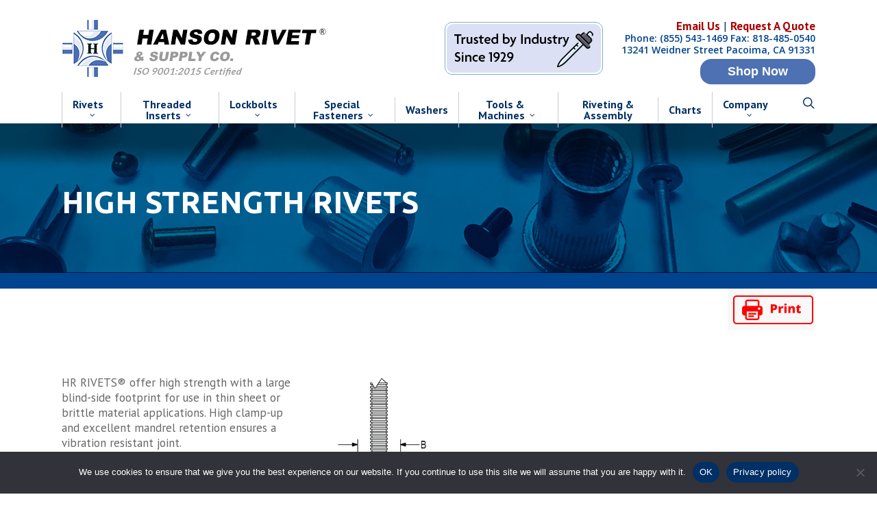

--- FILE ---
content_type: text/html; charset=UTF-8
request_url: https://www.hansonrivet.com/rivets/blind-pop-advel-rivets/high-strength-blind-rivets/
body_size: 174597
content:
<!DOCTYPE html>

<html lang="en-US" class="no-js">
<head>
	<meta name="russ-test" content="OneMonroe">
	<meta name="google-site-verification" content="o8UEBWWgdWbBmDPtvYSg7UM3IM3CWx2eZ39MR6_fMI4" />
    <meta name="google-site-verification" content="31NeHhs3iLFnbgVtyq7c8TaWqXZRVtjOhbmSJcJ86p8" />
	<meta charset="UTF-8">
		<meta name="viewport" content="width=device-width, initial-scale=1, maximum-scale=1, user-scalable=0" /><link rel="shortcut icon" href="https://www.hansonrivet.com/wp-content/uploads/2016/11/hr.gif" /><meta name='robots' content='index, follow, max-image-preview:large, max-snippet:-1, max-video-preview:-1' />

	<!-- This site is optimized with the Yoast SEO plugin v26.8 - https://yoast.com/product/yoast-seo-wordpress/ -->
	<title>High Strength Rivets - Hanson Rivet &amp; Supply Co</title>
	<meta name="description" content="High strength rivets offer high strength with a large blind-side footprint for use in thin sheet or brittle material applications." />
	<link rel="canonical" href="https://www.hansonrivet.com/rivets/blind-pop-advel-rivets/high-strength-blind-rivets/" />
	<meta property="og:locale" content="en_US" />
	<meta property="og:type" content="article" />
	<meta property="og:title" content="High Strength Rivets - Hanson Rivet &amp; Supply Co" />
	<meta property="og:description" content="High strength rivets offer high strength with a large blind-side footprint for use in thin sheet or brittle material applications." />
	<meta property="og:url" content="https://www.hansonrivet.com/rivets/blind-pop-advel-rivets/high-strength-blind-rivets/" />
	<meta property="og:site_name" content="Hanson Rivet &amp; Supply Co" />
	<meta property="article:publisher" content="https://www.facebook.com/profile.php?id=100070088860619" />
	<meta property="article:modified_time" content="2019-06-04T17:42:24+00:00" />
	<meta property="og:image" content="https://www.hansonrivet.com/wp-content/uploads/2016/01/button-print-gry20-1.png" />
	<meta property="og:image:width" content="80" />
	<meta property="og:image:height" content="40" />
	<meta property="og:image:type" content="image/png" />
	<meta name="twitter:card" content="summary_large_image" />
	<meta name="twitter:label1" content="Est. reading time" />
	<meta name="twitter:data1" content="6 minutes" />
	<script type="application/ld+json" class="yoast-schema-graph">{"@context":"https://schema.org","@graph":[{"@type":"WebPage","@id":"https://www.hansonrivet.com/rivets/blind-pop-advel-rivets/high-strength-blind-rivets/","url":"https://www.hansonrivet.com/rivets/blind-pop-advel-rivets/high-strength-blind-rivets/","name":"High Strength Rivets - Hanson Rivet &amp; Supply Co","isPartOf":{"@id":"https://www.hansonrivet.com/#website"},"primaryImageOfPage":{"@id":"https://www.hansonrivet.com/rivets/blind-pop-advel-rivets/high-strength-blind-rivets/#primaryimage"},"image":{"@id":"https://www.hansonrivet.com/rivets/blind-pop-advel-rivets/high-strength-blind-rivets/#primaryimage"},"thumbnailUrl":"https://www.hansonrivet.com/wp-content/uploads/2016/01/button-print-gry20-1.png","datePublished":"2016-01-21T19:06:48+00:00","dateModified":"2019-06-04T17:42:24+00:00","description":"High strength rivets offer high strength with a large blind-side footprint for use in thin sheet or brittle material applications.","breadcrumb":{"@id":"https://www.hansonrivet.com/rivets/blind-pop-advel-rivets/high-strength-blind-rivets/#breadcrumb"},"inLanguage":"en-US","potentialAction":[{"@type":"ReadAction","target":["https://www.hansonrivet.com/rivets/blind-pop-advel-rivets/high-strength-blind-rivets/"]}]},{"@type":"ImageObject","inLanguage":"en-US","@id":"https://www.hansonrivet.com/rivets/blind-pop-advel-rivets/high-strength-blind-rivets/#primaryimage","url":"https://www.hansonrivet.com/wp-content/uploads/2016/01/button-print-gry20-1.png","contentUrl":"https://www.hansonrivet.com/wp-content/uploads/2016/01/button-print-gry20-1.png","width":80,"height":40},{"@type":"BreadcrumbList","@id":"https://www.hansonrivet.com/rivets/blind-pop-advel-rivets/high-strength-blind-rivets/#breadcrumb","itemListElement":[{"@type":"ListItem","position":1,"name":"Home","item":"https://www.hansonrivet.com/"},{"@type":"ListItem","position":2,"name":"Rivets","item":"https://www.hansonrivet.com/rivets/"},{"@type":"ListItem","position":3,"name":"Blind – POP® – Advel® – Rivets","item":"https://www.hansonrivet.com/rivets/blind-pop-advel-rivets/"},{"@type":"ListItem","position":4,"name":"High Strength Rivets"}]},{"@type":"WebSite","@id":"https://www.hansonrivet.com/#website","url":"https://www.hansonrivet.com/","name":"Hanson Rivet & Supply Co","description":"A better service to rivet users","publisher":{"@id":"https://www.hansonrivet.com/#organization"},"alternateName":"Rivets, Riveting Tools and Equipment","potentialAction":[{"@type":"SearchAction","target":{"@type":"EntryPoint","urlTemplate":"https://www.hansonrivet.com/?s={search_term_string}"},"query-input":{"@type":"PropertyValueSpecification","valueRequired":true,"valueName":"search_term_string"}}],"inLanguage":"en-US"},{"@type":"Organization","@id":"https://www.hansonrivet.com/#organization","name":"Hanson Rivet & Supply Co","alternateName":"Rivets, Riveting Tools and Equipment","url":"https://www.hansonrivet.com/","logo":{"@type":"ImageObject","inLanguage":"en-US","@id":"https://www.hansonrivet.com/#/schema/logo/image/","url":"https://www.hansonrivet.com/wp-content/uploads/2020/11/hanson-rivet-logo-390.jpg","contentUrl":"https://www.hansonrivet.com/wp-content/uploads/2020/11/hanson-rivet-logo-390.jpg","width":390,"height":84,"caption":"Hanson Rivet & Supply Co"},"image":{"@id":"https://www.hansonrivet.com/#/schema/logo/image/"},"sameAs":["https://www.facebook.com/profile.php?id=100070088860619","https://www.linkedin.com/company/hanson-rivet-amp-supply-company/"]}]}</script>
	<!-- / Yoast SEO plugin. -->


<link rel='dns-prefetch' href='//fonts.googleapis.com' />
<style id='wp-img-auto-sizes-contain-inline-css' type='text/css'>
img:is([sizes=auto i],[sizes^="auto," i]){contain-intrinsic-size:3000px 1500px}
/*# sourceURL=wp-img-auto-sizes-contain-inline-css */
</style>
<link rel='stylesheet' id='formidable-css' href='https://www.hansonrivet.com/wp-content/plugins/formidable/css/formidableforms.css?ver=1191449' type='text/css' media='all' />
<style id='wp-block-library-inline-css' type='text/css'>
:root{--wp-block-synced-color:#7a00df;--wp-block-synced-color--rgb:122,0,223;--wp-bound-block-color:var(--wp-block-synced-color);--wp-editor-canvas-background:#ddd;--wp-admin-theme-color:#007cba;--wp-admin-theme-color--rgb:0,124,186;--wp-admin-theme-color-darker-10:#006ba1;--wp-admin-theme-color-darker-10--rgb:0,107,160.5;--wp-admin-theme-color-darker-20:#005a87;--wp-admin-theme-color-darker-20--rgb:0,90,135;--wp-admin-border-width-focus:2px}@media (min-resolution:192dpi){:root{--wp-admin-border-width-focus:1.5px}}.wp-element-button{cursor:pointer}:root .has-very-light-gray-background-color{background-color:#eee}:root .has-very-dark-gray-background-color{background-color:#313131}:root .has-very-light-gray-color{color:#eee}:root .has-very-dark-gray-color{color:#313131}:root .has-vivid-green-cyan-to-vivid-cyan-blue-gradient-background{background:linear-gradient(135deg,#00d084,#0693e3)}:root .has-purple-crush-gradient-background{background:linear-gradient(135deg,#34e2e4,#4721fb 50%,#ab1dfe)}:root .has-hazy-dawn-gradient-background{background:linear-gradient(135deg,#faaca8,#dad0ec)}:root .has-subdued-olive-gradient-background{background:linear-gradient(135deg,#fafae1,#67a671)}:root .has-atomic-cream-gradient-background{background:linear-gradient(135deg,#fdd79a,#004a59)}:root .has-nightshade-gradient-background{background:linear-gradient(135deg,#330968,#31cdcf)}:root .has-midnight-gradient-background{background:linear-gradient(135deg,#020381,#2874fc)}:root{--wp--preset--font-size--normal:16px;--wp--preset--font-size--huge:42px}.has-regular-font-size{font-size:1em}.has-larger-font-size{font-size:2.625em}.has-normal-font-size{font-size:var(--wp--preset--font-size--normal)}.has-huge-font-size{font-size:var(--wp--preset--font-size--huge)}.has-text-align-center{text-align:center}.has-text-align-left{text-align:left}.has-text-align-right{text-align:right}.has-fit-text{white-space:nowrap!important}#end-resizable-editor-section{display:none}.aligncenter{clear:both}.items-justified-left{justify-content:flex-start}.items-justified-center{justify-content:center}.items-justified-right{justify-content:flex-end}.items-justified-space-between{justify-content:space-between}.screen-reader-text{border:0;clip-path:inset(50%);height:1px;margin:-1px;overflow:hidden;padding:0;position:absolute;width:1px;word-wrap:normal!important}.screen-reader-text:focus{background-color:#ddd;clip-path:none;color:#444;display:block;font-size:1em;height:auto;left:5px;line-height:normal;padding:15px 23px 14px;text-decoration:none;top:5px;width:auto;z-index:100000}html :where(.has-border-color){border-style:solid}html :where([style*=border-top-color]){border-top-style:solid}html :where([style*=border-right-color]){border-right-style:solid}html :where([style*=border-bottom-color]){border-bottom-style:solid}html :where([style*=border-left-color]){border-left-style:solid}html :where([style*=border-width]){border-style:solid}html :where([style*=border-top-width]){border-top-style:solid}html :where([style*=border-right-width]){border-right-style:solid}html :where([style*=border-bottom-width]){border-bottom-style:solid}html :where([style*=border-left-width]){border-left-style:solid}html :where(img[class*=wp-image-]){height:auto;max-width:100%}:where(figure){margin:0 0 1em}html :where(.is-position-sticky){--wp-admin--admin-bar--position-offset:var(--wp-admin--admin-bar--height,0px)}@media screen and (max-width:600px){html :where(.is-position-sticky){--wp-admin--admin-bar--position-offset:0px}}

/*# sourceURL=wp-block-library-inline-css */
</style><style id='global-styles-inline-css' type='text/css'>
:root{--wp--preset--aspect-ratio--square: 1;--wp--preset--aspect-ratio--4-3: 4/3;--wp--preset--aspect-ratio--3-4: 3/4;--wp--preset--aspect-ratio--3-2: 3/2;--wp--preset--aspect-ratio--2-3: 2/3;--wp--preset--aspect-ratio--16-9: 16/9;--wp--preset--aspect-ratio--9-16: 9/16;--wp--preset--color--black: #000000;--wp--preset--color--cyan-bluish-gray: #abb8c3;--wp--preset--color--white: #ffffff;--wp--preset--color--pale-pink: #f78da7;--wp--preset--color--vivid-red: #cf2e2e;--wp--preset--color--luminous-vivid-orange: #ff6900;--wp--preset--color--luminous-vivid-amber: #fcb900;--wp--preset--color--light-green-cyan: #7bdcb5;--wp--preset--color--vivid-green-cyan: #00d084;--wp--preset--color--pale-cyan-blue: #8ed1fc;--wp--preset--color--vivid-cyan-blue: #0693e3;--wp--preset--color--vivid-purple: #9b51e0;--wp--preset--gradient--vivid-cyan-blue-to-vivid-purple: linear-gradient(135deg,rgb(6,147,227) 0%,rgb(155,81,224) 100%);--wp--preset--gradient--light-green-cyan-to-vivid-green-cyan: linear-gradient(135deg,rgb(122,220,180) 0%,rgb(0,208,130) 100%);--wp--preset--gradient--luminous-vivid-amber-to-luminous-vivid-orange: linear-gradient(135deg,rgb(252,185,0) 0%,rgb(255,105,0) 100%);--wp--preset--gradient--luminous-vivid-orange-to-vivid-red: linear-gradient(135deg,rgb(255,105,0) 0%,rgb(207,46,46) 100%);--wp--preset--gradient--very-light-gray-to-cyan-bluish-gray: linear-gradient(135deg,rgb(238,238,238) 0%,rgb(169,184,195) 100%);--wp--preset--gradient--cool-to-warm-spectrum: linear-gradient(135deg,rgb(74,234,220) 0%,rgb(151,120,209) 20%,rgb(207,42,186) 40%,rgb(238,44,130) 60%,rgb(251,105,98) 80%,rgb(254,248,76) 100%);--wp--preset--gradient--blush-light-purple: linear-gradient(135deg,rgb(255,206,236) 0%,rgb(152,150,240) 100%);--wp--preset--gradient--blush-bordeaux: linear-gradient(135deg,rgb(254,205,165) 0%,rgb(254,45,45) 50%,rgb(107,0,62) 100%);--wp--preset--gradient--luminous-dusk: linear-gradient(135deg,rgb(255,203,112) 0%,rgb(199,81,192) 50%,rgb(65,88,208) 100%);--wp--preset--gradient--pale-ocean: linear-gradient(135deg,rgb(255,245,203) 0%,rgb(182,227,212) 50%,rgb(51,167,181) 100%);--wp--preset--gradient--electric-grass: linear-gradient(135deg,rgb(202,248,128) 0%,rgb(113,206,126) 100%);--wp--preset--gradient--midnight: linear-gradient(135deg,rgb(2,3,129) 0%,rgb(40,116,252) 100%);--wp--preset--font-size--small: 13px;--wp--preset--font-size--medium: 20px;--wp--preset--font-size--large: 36px;--wp--preset--font-size--x-large: 42px;--wp--preset--spacing--20: 0.44rem;--wp--preset--spacing--30: 0.67rem;--wp--preset--spacing--40: 1rem;--wp--preset--spacing--50: 1.5rem;--wp--preset--spacing--60: 2.25rem;--wp--preset--spacing--70: 3.38rem;--wp--preset--spacing--80: 5.06rem;--wp--preset--shadow--natural: 6px 6px 9px rgba(0, 0, 0, 0.2);--wp--preset--shadow--deep: 12px 12px 50px rgba(0, 0, 0, 0.4);--wp--preset--shadow--sharp: 6px 6px 0px rgba(0, 0, 0, 0.2);--wp--preset--shadow--outlined: 6px 6px 0px -3px rgb(255, 255, 255), 6px 6px rgb(0, 0, 0);--wp--preset--shadow--crisp: 6px 6px 0px rgb(0, 0, 0);}:where(.is-layout-flex){gap: 0.5em;}:where(.is-layout-grid){gap: 0.5em;}body .is-layout-flex{display: flex;}.is-layout-flex{flex-wrap: wrap;align-items: center;}.is-layout-flex > :is(*, div){margin: 0;}body .is-layout-grid{display: grid;}.is-layout-grid > :is(*, div){margin: 0;}:where(.wp-block-columns.is-layout-flex){gap: 2em;}:where(.wp-block-columns.is-layout-grid){gap: 2em;}:where(.wp-block-post-template.is-layout-flex){gap: 1.25em;}:where(.wp-block-post-template.is-layout-grid){gap: 1.25em;}.has-black-color{color: var(--wp--preset--color--black) !important;}.has-cyan-bluish-gray-color{color: var(--wp--preset--color--cyan-bluish-gray) !important;}.has-white-color{color: var(--wp--preset--color--white) !important;}.has-pale-pink-color{color: var(--wp--preset--color--pale-pink) !important;}.has-vivid-red-color{color: var(--wp--preset--color--vivid-red) !important;}.has-luminous-vivid-orange-color{color: var(--wp--preset--color--luminous-vivid-orange) !important;}.has-luminous-vivid-amber-color{color: var(--wp--preset--color--luminous-vivid-amber) !important;}.has-light-green-cyan-color{color: var(--wp--preset--color--light-green-cyan) !important;}.has-vivid-green-cyan-color{color: var(--wp--preset--color--vivid-green-cyan) !important;}.has-pale-cyan-blue-color{color: var(--wp--preset--color--pale-cyan-blue) !important;}.has-vivid-cyan-blue-color{color: var(--wp--preset--color--vivid-cyan-blue) !important;}.has-vivid-purple-color{color: var(--wp--preset--color--vivid-purple) !important;}.has-black-background-color{background-color: var(--wp--preset--color--black) !important;}.has-cyan-bluish-gray-background-color{background-color: var(--wp--preset--color--cyan-bluish-gray) !important;}.has-white-background-color{background-color: var(--wp--preset--color--white) !important;}.has-pale-pink-background-color{background-color: var(--wp--preset--color--pale-pink) !important;}.has-vivid-red-background-color{background-color: var(--wp--preset--color--vivid-red) !important;}.has-luminous-vivid-orange-background-color{background-color: var(--wp--preset--color--luminous-vivid-orange) !important;}.has-luminous-vivid-amber-background-color{background-color: var(--wp--preset--color--luminous-vivid-amber) !important;}.has-light-green-cyan-background-color{background-color: var(--wp--preset--color--light-green-cyan) !important;}.has-vivid-green-cyan-background-color{background-color: var(--wp--preset--color--vivid-green-cyan) !important;}.has-pale-cyan-blue-background-color{background-color: var(--wp--preset--color--pale-cyan-blue) !important;}.has-vivid-cyan-blue-background-color{background-color: var(--wp--preset--color--vivid-cyan-blue) !important;}.has-vivid-purple-background-color{background-color: var(--wp--preset--color--vivid-purple) !important;}.has-black-border-color{border-color: var(--wp--preset--color--black) !important;}.has-cyan-bluish-gray-border-color{border-color: var(--wp--preset--color--cyan-bluish-gray) !important;}.has-white-border-color{border-color: var(--wp--preset--color--white) !important;}.has-pale-pink-border-color{border-color: var(--wp--preset--color--pale-pink) !important;}.has-vivid-red-border-color{border-color: var(--wp--preset--color--vivid-red) !important;}.has-luminous-vivid-orange-border-color{border-color: var(--wp--preset--color--luminous-vivid-orange) !important;}.has-luminous-vivid-amber-border-color{border-color: var(--wp--preset--color--luminous-vivid-amber) !important;}.has-light-green-cyan-border-color{border-color: var(--wp--preset--color--light-green-cyan) !important;}.has-vivid-green-cyan-border-color{border-color: var(--wp--preset--color--vivid-green-cyan) !important;}.has-pale-cyan-blue-border-color{border-color: var(--wp--preset--color--pale-cyan-blue) !important;}.has-vivid-cyan-blue-border-color{border-color: var(--wp--preset--color--vivid-cyan-blue) !important;}.has-vivid-purple-border-color{border-color: var(--wp--preset--color--vivid-purple) !important;}.has-vivid-cyan-blue-to-vivid-purple-gradient-background{background: var(--wp--preset--gradient--vivid-cyan-blue-to-vivid-purple) !important;}.has-light-green-cyan-to-vivid-green-cyan-gradient-background{background: var(--wp--preset--gradient--light-green-cyan-to-vivid-green-cyan) !important;}.has-luminous-vivid-amber-to-luminous-vivid-orange-gradient-background{background: var(--wp--preset--gradient--luminous-vivid-amber-to-luminous-vivid-orange) !important;}.has-luminous-vivid-orange-to-vivid-red-gradient-background{background: var(--wp--preset--gradient--luminous-vivid-orange-to-vivid-red) !important;}.has-very-light-gray-to-cyan-bluish-gray-gradient-background{background: var(--wp--preset--gradient--very-light-gray-to-cyan-bluish-gray) !important;}.has-cool-to-warm-spectrum-gradient-background{background: var(--wp--preset--gradient--cool-to-warm-spectrum) !important;}.has-blush-light-purple-gradient-background{background: var(--wp--preset--gradient--blush-light-purple) !important;}.has-blush-bordeaux-gradient-background{background: var(--wp--preset--gradient--blush-bordeaux) !important;}.has-luminous-dusk-gradient-background{background: var(--wp--preset--gradient--luminous-dusk) !important;}.has-pale-ocean-gradient-background{background: var(--wp--preset--gradient--pale-ocean) !important;}.has-electric-grass-gradient-background{background: var(--wp--preset--gradient--electric-grass) !important;}.has-midnight-gradient-background{background: var(--wp--preset--gradient--midnight) !important;}.has-small-font-size{font-size: var(--wp--preset--font-size--small) !important;}.has-medium-font-size{font-size: var(--wp--preset--font-size--medium) !important;}.has-large-font-size{font-size: var(--wp--preset--font-size--large) !important;}.has-x-large-font-size{font-size: var(--wp--preset--font-size--x-large) !important;}
/*# sourceURL=global-styles-inline-css */
</style>

<style id='classic-theme-styles-inline-css' type='text/css'>
/*! This file is auto-generated */
.wp-block-button__link{color:#fff;background-color:#32373c;border-radius:9999px;box-shadow:none;text-decoration:none;padding:calc(.667em + 2px) calc(1.333em + 2px);font-size:1.125em}.wp-block-file__button{background:#32373c;color:#fff;text-decoration:none}
/*# sourceURL=/wp-includes/css/classic-themes.min.css */
</style>
<link rel='stylesheet' id='cookie-notice-front-css' href='https://www.hansonrivet.com/wp-content/plugins/cookie-notice/css/front.min.css?ver=2.5.11' type='text/css' media='all' />
<link rel='stylesheet' id='font-awesome-css' href='https://www.hansonrivet.com/wp-content/themes/salient/css/font-awesome-legacy.min.css?ver=4.7.1' type='text/css' media='all' />
<link rel='stylesheet' id='salient-grid-system-css' href='https://www.hansonrivet.com/wp-content/themes/salient/css/build/grid-system.css?ver=14.0.1' type='text/css' media='all' />
<link rel='stylesheet' id='main-styles-css' href='https://www.hansonrivet.com/wp-content/themes/salient/css/build/style.css?ver=14.0.1' type='text/css' media='all' />
<style id='main-styles-inline-css' type='text/css'>
html body[data-header-resize="1"] .container-wrap, html body[data-header-format="left-header"][data-header-resize="0"] .container-wrap, html body[data-header-resize="0"] .container-wrap, body[data-header-format="left-header"][data-header-resize="0"] .container-wrap { padding-top: 0; } .main-content > .row > #breadcrumbs.yoast { padding: 20px 0; }
/*# sourceURL=main-styles-inline-css */
</style>
<link rel='stylesheet' id='nectar-header-layout-centered-menu-under-logo-css' href='https://www.hansonrivet.com/wp-content/themes/salient/css/build/header/header-layout-centered-menu-under-logo.css?ver=14.0.1' type='text/css' media='all' />
<link rel='stylesheet' id='nectar_default_font_open_sans-css' href='https://fonts.googleapis.com/css?family=Open+Sans%3A300%2C400%2C600%2C700&#038;subset=latin%2Clatin-ext' type='text/css' media='all' />
<link rel='stylesheet' id='responsive-css' href='https://www.hansonrivet.com/wp-content/themes/salient/css/build/responsive.css?ver=14.0.1' type='text/css' media='all' />
<link rel='stylesheet' id='skin-original-css' href='https://www.hansonrivet.com/wp-content/themes/salient/css/build/skin-original.css?ver=14.0.1' type='text/css' media='all' />
<link rel='stylesheet' id='salient-wp-menu-dynamic-css' href='https://www.hansonrivet.com/wp-content/uploads/salient/menu-dynamic.css?ver=17725' type='text/css' media='all' />
<link rel='stylesheet' id='js_composer_front-css' href='https://www.hansonrivet.com/wp-content/plugins/js_composer_salient/assets/css/js_composer.min.css?ver=6.7' type='text/css' media='all' />
<link rel='stylesheet' id='dynamic-css-css' href='https://www.hansonrivet.com/wp-content/themes/salient/css/salient-dynamic-styles.css?ver=20203' type='text/css' media='all' />
<style id='dynamic-css-inline-css' type='text/css'>
@media only screen and (min-width:1000px){body #ajax-content-wrap.no-scroll{min-height:calc(100vh - 180px);height:calc(100vh - 180px)!important;}}@media only screen and (min-width:1000px){#page-header-wrap.fullscreen-header,#page-header-wrap.fullscreen-header #page-header-bg,html:not(.nectar-box-roll-loaded) .nectar-box-roll > #page-header-bg.fullscreen-header,.nectar_fullscreen_zoom_recent_projects,#nectar_fullscreen_rows:not(.afterLoaded) > div{height:calc(100vh - 179px);}.wpb_row.vc_row-o-full-height.top-level,.wpb_row.vc_row-o-full-height.top-level > .col.span_12{min-height:calc(100vh - 179px);}html:not(.nectar-box-roll-loaded) .nectar-box-roll > #page-header-bg.fullscreen-header{top:180px;}.nectar-slider-wrap[data-fullscreen="true"]:not(.loaded),.nectar-slider-wrap[data-fullscreen="true"]:not(.loaded) .swiper-container{height:calc(100vh - 178px)!important;}.admin-bar .nectar-slider-wrap[data-fullscreen="true"]:not(.loaded),.admin-bar .nectar-slider-wrap[data-fullscreen="true"]:not(.loaded) .swiper-container{height:calc(100vh - 178px - 32px)!important;}}@media only screen and (max-width:999px){.using-mobile-browser #nectar_fullscreen_rows:not(.afterLoaded):not([data-mobile-disable="on"]) > div{height:calc(100vh - 100px);}.using-mobile-browser .wpb_row.vc_row-o-full-height.top-level,.using-mobile-browser .wpb_row.vc_row-o-full-height.top-level > .col.span_12,[data-permanent-transparent="1"].using-mobile-browser .wpb_row.vc_row-o-full-height.top-level,[data-permanent-transparent="1"].using-mobile-browser .wpb_row.vc_row-o-full-height.top-level > .col.span_12{min-height:calc(100vh - 100px);}html:not(.nectar-box-roll-loaded) .nectar-box-roll > #page-header-bg.fullscreen-header,.nectar_fullscreen_zoom_recent_projects,.nectar-slider-wrap[data-fullscreen="true"]:not(.loaded),.nectar-slider-wrap[data-fullscreen="true"]:not(.loaded) .swiper-container,#nectar_fullscreen_rows:not(.afterLoaded):not([data-mobile-disable="on"]) > div{height:calc(100vh - 47px);}.wpb_row.vc_row-o-full-height.top-level,.wpb_row.vc_row-o-full-height.top-level > .col.span_12{min-height:calc(100vh - 47px);}body[data-transparent-header="false"] #ajax-content-wrap.no-scroll{min-height:calc(100vh - 47px);height:calc(100vh - 47px);}}.col.padding-2-percent > .vc_column-inner,.col.padding-2-percent > .n-sticky > .vc_column-inner{padding:calc(600px * 0.03);}@media only screen and (max-width:690px){.col.padding-2-percent > .vc_column-inner,.col.padding-2-percent > .n-sticky > .vc_column-inner{padding:calc(100vw * 0.03);}}@media only screen and (min-width:1000px){.col.padding-2-percent > .vc_column-inner,.col.padding-2-percent > .n-sticky > .vc_column-inner{padding:calc((100vw - 180px) * 0.02);}.column_container:not(.vc_col-sm-12) .col.padding-2-percent > .vc_column-inner{padding:calc((100vw - 180px) * 0.01);}}@media only screen and (min-width:1425px){.col.padding-2-percent > .vc_column-inner{padding:calc(1245px * 0.02);}.column_container:not(.vc_col-sm-12) .col.padding-2-percent > .vc_column-inner{padding:calc(1245px * 0.01);}}.full-width-content .col.padding-2-percent > .vc_column-inner{padding:calc(100vw * 0.02);}@media only screen and (max-width:999px){.full-width-content .col.padding-2-percent > .vc_column-inner{padding:calc(100vw * 0.03);}}@media only screen and (min-width:1000px){.full-width-content .column_container:not(.vc_col-sm-12) .col.padding-2-percent > .vc_column-inner{padding:calc(100vw * 0.01);}}#ajax-content-wrap .col[data-padding-pos="left-right"] > .vc_column-inner,#ajax-content-wrap .col[data-padding-pos="left-right"] > .n-sticky > .vc_column-inner{padding-top:0;padding-bottom:0}.screen-reader-text,.nectar-skip-to-content:not(:focus){border:0;clip:rect(1px,1px,1px,1px);clip-path:inset(50%);height:1px;margin:-1px;overflow:hidden;padding:0;position:absolute!important;width:1px;word-wrap:normal!important;}
/*# sourceURL=dynamic-css-inline-css */
</style>
<link rel='stylesheet' id='salient-child-style-css' href='https://www.hansonrivet.com/wp-content/themes/salient-child/style.css?ver=14.0.1' type='text/css' media='all' />
<link rel='stylesheet' id='redux-google-fonts-salient_redux-css' href='https://fonts.googleapis.com/css?family=PT+Sans%3A700%2C400%7CUbuntu%3A700%7COpen+Sans%3A700%2C600&#038;ver=1765034688' type='text/css' media='all' />
<!--n2css--><!--n2js--><script type="text/javascript" id="cookie-notice-front-js-before">
/* <![CDATA[ */
var cnArgs = {"ajaxUrl":"https:\/\/www.hansonrivet.com\/wp-admin\/admin-ajax.php","nonce":"b574d18eb5","hideEffect":"fade","position":"bottom","onScroll":false,"onScrollOffset":100,"onClick":false,"cookieName":"cookie_notice_accepted","cookieTime":2592000,"cookieTimeRejected":2592000,"globalCookie":false,"redirection":false,"cache":false,"revokeCookies":false,"revokeCookiesOpt":"automatic"};

//# sourceURL=cookie-notice-front-js-before
/* ]]> */
</script>
<script type="text/javascript" src="https://www.hansonrivet.com/wp-content/plugins/cookie-notice/js/front.min.js?ver=2.5.11" id="cookie-notice-front-js"></script>
<script type="text/javascript" src="https://www.hansonrivet.com/wp-includes/js/jquery/jquery.min.js?ver=3.7.1" id="jquery-core-js"></script>
<script type="text/javascript" src="https://www.hansonrivet.com/wp-includes/js/jquery/jquery-migrate.min.js?ver=3.4.1" id="jquery-migrate-js"></script>
<!-- start Simple Custom CSS and JS -->
 
<script src="https://analytics.ahrefs.com/analytics.js" data-key="4v6an+7p0JihBFY6HUZ+Ng" async></script>
<!-- end Simple Custom CSS and JS -->
<!-- start Simple Custom CSS and JS -->
<script type="text/javascript">
/* Default comment here */ 


jQuery(document).ready(function( $ )
					   {
$('#header-outer #mobile-menu .menu-item-has-children >  a').on('click', function(e){
	e.preventDefault();
	$(this).find('> .sf-sub-indicator').trigger('click');
	
})

									})</script>
<!-- end Simple Custom CSS and JS -->
<!-- start Simple Custom CSS and JS -->
<style>
/* Add your CSS code here.

For example:
.example {
    color: red;
}

For brushing up on your CSS knowledge, check out http://www.w3schools.com/css/css_syntax.asp

End of comment */ 
@media screen and (max-width: 999px) {	

 body:not(.woocommerce-cart) .main-content table {
    table-layout: fixed;
}

body:not(.woocommerce-cart) .main-content table tbody {
    display: block;
    overflow: scroll;
}
}

</style>
<!-- end Simple Custom CSS and JS --><!-- start Simple Custom CSS and JS -->
<style>
/* Add your CSS code here.

For example:
.example {
    color: red;
}

For brushing up on your CSS knowledge, check out http://www.w3schools.com/css/css_syntax.asp

End of comment */ 
#header-outer #mobile-menu .menu-item-has-children > a:focus {
    border: 0 !important;
}</style>
<!-- end Simple Custom CSS and JS --><!-- start Simple Custom CSS and JS -->
<style type="text/css">
/* theme custome */ 

.search-everything-highlight-color { background-color:#F8F8F8!important; }
.container-wrap, .project-title {
    background-color: #ffffff;}
/*FONT*/
p {
    padding-bottom: 17px  !important;
    font-size: 1em !important;
}

h1 {
    text-transform: uppercase;
}

.asterisk{
    color: red !important;
}



/* logo*/

#logo {
    float: left;
}
.test {
    float: right;
}

.top-year {
    float: left;
    margin-left: 15%;
}

.address {
    text-align: right;
    color: #003066 !important;
}

.address h4 {
    color: #003066 !important;
}

/*mobile header*/
@media only screen and (max-width: 800px) and (min-width: 1px){
.test {
    width: 50% !important;
}
#ajax-content-wrap {
background-color: #EDECEC !important;

    margin-top: 10px;
}
.top-year {
    display: none;
}
header#top #logo img, #header-outer[data-permanent-transparent="false"] #logo .dark-version {
    height: 40px!important;
    margin-top: -20px!important;
    top: 3px;
    position: relative;
}
.address {
    text-align: center !important;
    display: inline-block !important;
    background-color: white !important;
    font-size: .75em !important;
    line-height: 1em !important;
    width: 180% !important;
    margin-left: -85px !important;
    padding-top: 1em !important;
}
.address h4 {
    font-size: 1.25em;
    margin-bottom: -5px !important;
}

.ph-mo {
    margin-top: -10px;
}

/*Mobile slider*/
#page-header-wrap {
    margin-top: 60px !important;
}

.address2, .email-banner {
    display: none  !important;
}

}

/* Tablet header - portrait*/
@media only screen and (max-width: 1170px) and (min-width: 1031px){
 header#top nav > ul > li > a {
    padding-left: 3px;
}  
header#top nav > ul > li > a { 
    font-size: 11px;
}
.address h6{
    font-size: 11px !important;}
}

@media only screen and (max-width: 1000px) and (min-width: 700px){
    .address {
    text-align: center !important;
    display: inline !important;
    background-color: white !important;
    font-size: .75em !important;
    line-height: 1em !important;
    width: 180% !important;
    margin-left: 0px !important;
    padding-top: 1em !important;
}

.ph-mo {
    display: inline !important;
}
}



/*tablet header - Landscape*/
@media only screen and (max-width: 1030px) and (min-width: 1000px){
#header-outer[data-format="centered-menu-under-logo"] header#top nav {
    display: none !important;
}

header#top #toggle-nav, header#top #mobile-cart-link, header#top .span_9 > .slide-out-widget-area-toggle {
    display: block !important;
    margin-top: -35px;
}

.test {
    width: 35% !important;
    margin-top: 0px;
}

.top-year {
    display: none;
}

.address {
    text-align: center !important;
    display: inline !important;
    background-color: white !important;
    font-size: .75em !important;
    line-height: 1em !important;
    width: 180% !important;
    margin-left: 0px !important;
    padding-top: 1em !important;
}

body #header-outer[data-format="centered-menu-under-logo"] .span_3 {
    margin-bottom: 0px  !important;
}

header#top nav > ul > li > a {
    font-size: 11px !important;
}

header#top nav > ul > li > a {
    padding-top: 8px !important;
    padding-bottom: 8px !important;
    border-style: solid;
    border-left-width: 1px;
    border-color: #999999;
    margin-top: 0px !important;
}
.title1 {
    margin-top: 0px  !important;
}


.ph-mo {
    display: inline !important;
}
}


/*TOP HEADER - Desktop*/
header#top .sf-menu li ul li a, #header-secondary-outer nav > ul > li > a, #header-secondary-outer ul ul li a, #header-outer .widget_shopping_cart .cart_list a {
        line-height: 15px  !important;
        font-weight: bold !important;
        padding: 6px !important;
}

@media only screen and (max-width: 3000px) and (min-width: 1030px){
header#top nav > ul > li > a {
    margin-top: -10px!important;
    margin-bottom: -10px!important;
    padding-top: 10px !important;
    padding-bottom: 10px !important;

}

.sub-menu {
    margin-top: -30px !important;
}

.sf-menu li li ul {
    margin-top: 10px !important;
    left: 23em !important;
}

.sf-menu li ul li .sf-sub-indicator {
    top: 6px 
    
}
.ph-mo {
    display: inline;
}


}

a.sf-with-ul {
    border-left-width: 1px !important;
    border-left-style: solid !important;
    border-color: #cccccc !important;
}
#header-outer[data-lhe="default"] header#top nav > ul > li > a {
    border-left-width: 1px !important;
    border-style: solid !important;
    border-color: #cccccc !important;
}

.icon-salient-search {
    padding-left: 10px;
}

#search-btn {
    padding-bottom: 0px !important;
    padding-top: 0px !important;
    padding-right: 5px !important;
   /* margin-top: -17px !important;*/
    margin-top: 0px !important;
}

#header-outer header#top nav > ul.buttons {
    overflow: visible !important;
}

body #header-outer, body #search-outer {
      /* background-image: url("/wp-content/uploads/2016/06/bkgd.gif") !important; */
}

body:not(.ascend) header#top nav > ul.buttons, #header-outer[data-format="centered-menu-under-logo"] header#top nav > ul.buttons {
    margin-left: 15px;
    margin-top: 0px !important;
}

header#top nav ul #search-btn > div {
    padding-left: 0px !important;

body #header-outer, body #search-outer {
    border-top: 4px !important;
    border-style: solid !important;
    border-top-color: #003066 !important;
}



#header-outer[data-format="centered-menu-under-logo"] header#top nav {
    display: flex !important;
}

#header-outer[data-format="centered-menu-under-logo"] header#top #logo img {
    margin: 0px 0px 0px 0px;
}

header#top {
    background-image: Url(/wp-content/uploads/2016/01/bkgd_nav_03.jpg);
}

/*header#top nav ul li a {
    padding-top: 5px !important;
    padding-bottom: 5px !important;
}*/


header#top nav > ul > li > a {
    padding-bottom: 5px !important;
    padding-top: 5px !important;
    border-left: #cccccc !important;
    border-style: solid !important;
    border-width: 1px !important;
    border-top: none !important;
    border-bottom: none !important;
    border-right: #ffffff !important;
    color: #003066 !important;
    margin-top: -5px !important;
}

header#top nav ul li a:hover{
    background-color: rgba(102, 102, 102, 0.14);
}

/* Header Address*/
body #header-outer[data-format="centered-menu-under-logo"] .span_3 {
    text-align: right !important;
/*    max-width: 100%;*/
    float: right !important;
}


/*SUBNAV*/
i.icon-angle-right {
    margin-top: -1.2em !important;
}
#header-outer[data-lhe="default"] header#top nav > ul > li > a {
    border-left-width: 1px !important;
    border-left-style: solid !important;
    border-color: #999999 !important;
}

	#header-outer[data-lhe="default"] header#top nav > ul > li > a {
    border-left-width: 0px !important;
    border-style: solid !important;
    border-color: #cccccc !important;
}
	
header#top nav ul li {
    border-bottom-width: 1px !important;
    border-bottom-style: solid !important;
    border-color: #ddd !important;
}


.sf-menu a {
    padding: 0.40em 1em 0.40em 1em  !important;
}

header#top .sf-menu li ul li a, #header-secondary-outer nav > ul > li > a, #header-secondary-outer ul ul li a, #header-outer .widget_shopping_cart .cart_list a {
    font-size: 13px !important;
}
/*header#top .sf-menu li ul li a {
    color:#003066;
    background-color: #f8f8f8;
    padding-top: .15em !important;
    padding-bottom: .15em !important;

}*/

.sf-sub-indicator [class^="icon-"], .sf-sub-indicator [class*=" icon-"] {
    color: #000000 !important;
    font-size: 18px !important;
}

.sf-menu li ul li a:hover, .sf-menu li ul li.sfHover > a {
    background-color: #ddd!important;
}

.sf-menu li ul li .sf-sub-indicator {
    top: 6px !important;
}

.sf-menu ul li a {
    border-bottom: none !important;
}

.sf-menu ul li {
    border-bottom: 1px solid #ffffff !important;
}

body[data-hhun="1"] #header-outer.transparent[data-transparent-header="true"][data-remove-border="true"][data-permanent-transparent="1"].detached, body[data-hhun="1"] #header-outer.detached { 
position: absolute !important;
}
    
/*slider*/
.swiper-slide[data-color-scheme="dark"] .content h2, .swiper-slide[data-color-scheme="dark"] .content p, .swiper-slide[data-color-scheme="dark"] .content .button.transparent a, .swiper-slide[data-color-scheme="dark"] .content .button.transparent_2 a {
    color: #003066 !important;
    text-shadow: none !important;
}

.swiper-slide .content h2 {
	font-size: 60px;
	line-height: 80px;
	letter-spacing: -1px;
	display: block;
	color: #fff;
	font-family: 'Open Sans';
	font-weight: 700;
	text-transform: uppercase;
}

/*FOOTER*/
/*#footer-outer a {
    color: #f8f8f8 !important;
}*/

#emergency {
    padding: 2em;
    padding-top: 1.5em !important;
}


#catalog {
    padding: 2em;
    padding-bottom: 1.5em !important;
}

.social-box {
    display: inline-block !important;
}

.mail-img {
    margin-top: -1.2em !important;
}

.footer-box2 {
    margin-top: -1.25em !important;
    margin-bottom: 1.25em !important;
    width: 80%;
}

body:not(.woocommerce-cart) .main-content th {
    font-size: 10px;
    line-height: 14px;
}

/*CONTENT AREA*/

.printfriendly.pf-alignright {
    margin-top: -3px;
}

.container-wrap {
    background-color: #ffffff;
}

#line-row {
    border-style: solid;
    border-bottom-width: 1px;
    border-color: #cccccc;
}




/*MOBILE MENU*/
@media only screen and (max-width: 1000px) and (min-width: 1px){
    #header-outer[data-format="centered-menu-under-logo"] header#top nav {
    display: none !important;
}

.printfriendly.pf-alignright {
    margin-top: -50px;
}

}

@media only screen and (max-width: 690px){
.container {
    max-width: 100% !important;

}
.side-btn1 {
    margin-bottom: -1.2em;
/*    margin-left: 2.25em;*/
    margin-right: auto;
}

.textwidget {
    width: 80%;
    margin: 2em;
}

#footer-outer #footer-widgets {
    padding-left: 1.25em;
}
#footer-outer .widget h4 {
    padding-left: 2em;
}
.pf-content {
    padding-left: 10px;
}
body #header-outer, body #search-outer {
    background-image: none !important;
}
}

/*Media Fix*/
@media only screen and (max-width: 1300px) and (min-width: 1000px) {
.img-gallery .work-meta {
     width: 100%!important;
}}

body:not(.woocommerce-cart) .main-content th {
    font-size: 10px;
    line-height: 14px;
}

.product-table {
    border: 2px solid #cccccc;
}

.main-content td {
    border-color: #999999 !important;
    border-left: #999999 !important;
    border-style: solid solid solid solid !important;
    border-width: 1px 1px 1px 1px !important;
    padding: 2px !important;
}

.main-content th {
    background-color: #cccccc;
    color: #000000;
}

.search-btn-side {
    margin-bottom: -40px;
}

.search-form {
    padding: 2%;
}

.subtitle-red {
color: #FF0000; font-weight: bold; font-size:16px;
} 
.subtitle-red-13px {
color: #FF0000; font-weight: bold; font-size:13px;
}
.subtitle-red-12px {
color: #FF0000; font-weight: bold; font-size:12px;
}
.subtitle-red-11px {
color: #FF0000; font-size:14px;
}
.drawing-letter{
    color: #ff0000;
}


/*404 page*/
#col-404 {
    text-align: center;
    width: 55%;
    margin: auto;
}

/*BODY*/
body[data-bg-header="true"] .container-wrap, body.single-portfolio .container-wrap, body.page-template-template-portfolio-php .container-wrap, body.tax-project-type .container-wrap {
    background-color: #ffffff !important;
}

/*breadcrumb*/
.breadcrumb-container.theme4 .separator {
    display: inline  !important;
}
.separator {
    display: inherit !important;
}

.breadcrumb-container.theme4 li {
    margin: 0 5px !important;
}

.breadcrumb-container.theme4 .separator:last-child {
    display: none !important;
}

.breadcrumb-container.theme4 a {
    pointer-events: none !important;
    
}

/*2nd Widget*/
div#row5 {
    width: 70% !important;
    margin: auto !important;
}

/*tables*/

/*body:not(.woocommerce-cart) .main-content td {
    background-color: transparent !important;
}*/

.main-content td {
    text-align: left !important;
}

.main-content th {
    text-align: left !important;
    padding: 2px !important;
}

#footer-outer #copyright, body {
    border: none!important;
    background-color: #ededed !important;
}

#header-outer {
    border-top: 1em !important;
    border-color: #003066 !important;
    border-style: solid !important;
}


body:not(.woocommerce-cart) .main-content td {
    vertical-align: top !important;
    padding: 0px;
}

body:not(.woocommerce-cart) .main-content th {
    font-size: .73em !important;
    line-height: 1.5em !important;
    color: #003066 !important;
}

p.purple-txt-bold {
    color: #003066 !important;
    font-weight: 100 !important;
    Font-size: .75em;
}

.subtitle-red {
    color: #FF0000;
    font-weight: bold;
    font-size: 16px;
}

.subtitle-red-14px{
    color: #FF0000;
    font-weight: bold;
    font-size: 20px !important;
}

body:not(.woocommerce-cart) .main-content table tr:nth-child(2n+1) {
    background-color: #ffffff  !important;
}

.purple-txt-bold {
    color: #2e3092 !important;
    font-weight: bold !important;
}

.body-diameter {
    color: #2e3092 !important;
    font-weight: bold !important;
}

/*BTN*/
.nectar-button.regular-button.extra-color-2, .nectar-button.tilt.extra-color-2 {
    color: #ffffff !important;
}

.nectar-button.regular-button.extra-color-3, .nectar-button.tilt.extra-color-3 {
    color: #ffffff !important;
}

.nectar-button {
    color: #003066;
}

.nectar-button:hover, .full-width-section .light .nectar-button:hover {
    color: #003066;
}

.nectar-button:hover, .full-width-section .light .nectar-button:hover {
    color: #ffffff  !important;
}

a.nectar-button.medium.extra-color-2.regular-button {
    font-size: .1em !important;
}

a.nectar-button.medium.extra-color-3.regular-button {
    font-size: 1em !important;
}

i.fa-caret-square-o-right {
    display: none !important;
}

.nectar-button.regular-button.extra-color-2, .nectar-button.tilt.extra-color-2 {
    font-size: 1em !important;
}

#footer-outer a {
    color: #ffffff !important;
}

#footer-outer #footer-widgets .col input[type="submit"]{
    letter-spacing: 1px;
    font-weight: 600;
    text-transform: uppercase;
    padding: 15px 50px;
}

#footer-outer #footer-widgets .col input[type=text], #footer-outer #footer-widgets .col input[type=email] {
    width: 70%;
}

/*SIDE BAR - TURN OFF*/
#sidebar {
    display: none !important;
}

/*BTN*/

.nectar-button span {
    font-size: 1em !important;
}

/*table*/
body:not(.woocommerce-cart) .main-content td {
    border-color: #999999 !important;
}

body:not(.woocommerce-cart) .main-content th{
     border-color: #999999 !important;
}

body:not(.woocommerce-cart) .main-content table {
    border-color: #999999 !important;
}

/*IE fix*/


body:not(.woocommerce-cart) .main-content th {
    padding: 1px !important;
}</style>
<!-- end Simple Custom CSS and JS -->
<!-- start Simple Custom CSS and JS -->
<style>
/* Add your CSS code here.

For example:
.example {
    color: red;
}

For brushing up on your CSS knowledge, check out http://www.w3schools.com/css/css_syntax.asp

End of comment */ 

a:focus {
    border: 2px solid #000;
}</style>
<!-- end Simple Custom CSS and JS --><!-- start Simple Custom CSS and JS -->
<style>
/* fix code */ 
.dot {
height: 14px;
    width: 14px;
    background-color: #222222;
    border-radius: 50%;
    display: inline-block;
}
table.table-center td, table.table-center th{ 
    text-align: center; 
}
table.table-center th{ 
	 text-align: center !important;}
table.table-center.bg-color th{ background-color:	#eae9f4}
.breadcrumb-container.theme1 {
    display: none;
}
 body { 
    background-color: #ffffff!important;
}

.swiper-slide .content h2{    color: #004492 !important;}
.breadcrumb-container.theme1 {
    padding: 8px 0 0px;
}
td.cell-lp {
    background-color: #e7ebff;
}

@media only screen and (max-width: 1000px) and (min-width: 1px){
#header-outer { 
    -webkit-box-shadow: 0 3px 0px 0 rgba(255, 255, 255, 0.22) !important;
  }}
div#row5 {
    margin: 0 auto;
    display: table-cell; 
}
@media only screen and (max-width: 1170px) and (min-width: 1031px) {
 h6#top{
    font-size: 12px !important;
}
}
.footer-left {
    float: left;
    width: 45%;
    text-align: center;
    display: block;
}
.footer-right {
    float: right;
    width: 45%;
    text-align: center;
    display: block;
}
 
.swiper-slide .content { 
  width: 60%;}

.title2{
    color: #333333;
    font-weight: bold;
    font-size: 27px;
    margin-bottom: -0.25em;
    margin-top: -20px;
}

#line-row a:focus {
  border: 0px solid #ffffff;}
a.nectar-button.medium.regular.accent-color.regular-button{  
  background: #b10000!important; background-color: #b10000!important;
}
.padding-60 {
    padding-top: 130%;
}
.padding-50 {
    padding-top: 100%;
}
.padding-40 {
    padding-top: 50%;
}
@media only screen and (max-width: 1000px){
 .padding-40, .padding-50, .padding-60 {
    padding-top: 0px;
  }}


.page-id-5290 .iso-logo, .page-id-834 .iso-logo, .page-id-835 .iso-logo, 
.page-id-833 .iso-logo, .page-id-863 .iso-logo, .page-id-913 .iso-logo, 
.page-id-927 .iso-logo, .page-id-862 .iso-logo, .page-id-968 .iso-logo, 
.page-id-917 .iso-logo, .page-id-946 .iso-logo, 
.page-id-1222 .iso-logo, .page-id-982 .iso-logo, .page-id-970 .iso-logo,
.page-id-2549 .iso-logo, .page-id-1223 .iso-logo, .page-id-1227 .iso-logo,
.page-id-1222 .iso-logo, .page-id-1056 .iso-logo, .page-id-1190 .iso-logo, 
.page-id-1191 .iso-logo, .page-id-1224 .iso-logo, .page-id-1225 .iso-logo

{
    display: none;
}

td{
    vertical-align: middle;
}

</style>
<!-- end Simple Custom CSS and JS --><!-- start Simple Custom CSS and JS -->
<style type="text/css">
header#top .sf-menu > li:hover > ul, header#top .sf-menu > li.sfHover > ul {
    top: 60px !important;
} nav a, .sub-menu a {
font-weight:bold !important;
}

.container-wrap, .project-title {
  background-color: #ffffff;}
@media only screen and (max-width: 1000px) and (min-width: 1px){
body #header-outer, body #search-outer {
    background-image: none !important;
  }}

.address {
    margin-top: 30px;
}
@media only screen and (max-width: 1000px) and (min-width: 700px){

}

@media only screen and (max-width: 1000px) and (min-width: 1px){
#home-slider {
    margin-top: 0 !important;
  }
h6 {
   font-size: 10px;
    line-height: 12px !important;
}
  .address { margin-left: -150px !important;
} 
}</style>
<!-- end Simple Custom CSS and JS -->
<!-- start Simple Custom CSS and JS -->
<style>
/* Add your CSS code here.

For example:
.example {
    color: red;
}

For brushing up on your CSS knowledge, check out http://www.w3schools.com/css/css_syntax.asp

End of comment */ 

.menu-item a:hover {
font-weight:bold;
} .sub-menu a:hover {
font-weight:bold !important;
}
</style>
<!-- end Simple Custom CSS and JS --><!-- start Simple Custom CSS and JS -->
<style>
/* table code */ 

/*.table-details table {
        display: block;
        overflow-x: auto;
        white-space: nowrap;
    }*/ .table-details td, .table-details th {
        padding-left:20px !important;
        padding-right:20px !important;
    } .spacer {
background-color:#EDECEC;
height:100px;
}
body:not(.woocommerce-cart) .main-content td {
    padding: 3px 5px;
}

table.standardchart.center-td td {
    text-align: center;
}
tr.yellow {
    background-color: #fbed69;
}
tr.green {
    background-color: #bfd57e;
}

body:not(.woocommerce-cart) .main-content table tr.yellow:nth-child(2n+1) {
    background-color: #ffffb6;
}
body:not(.woocommerce-cart) .main-content table tr.green:nth-child(2n+1) {
    background-color:  #d3e991;
}
.yellow-back{background-color: #fbed69;padding: 8px 5px;}
.green-back{background-color: #bfd57e;padding: 8px 5px;}</style>
<!-- end Simple Custom CSS and JS --><script>document.documentElement.className += " js";</script>
<script type="text/javascript"> var root = document.getElementsByTagName( "html" )[0]; root.setAttribute( "class", "js" ); </script><style type="text/css">.recentcomments a{display:inline !important;padding:0 !important;margin:0 !important;}</style><meta name="generator" content="Powered by WPBakery Page Builder - drag and drop page builder for WordPress."/>
<link rel="icon" href="https://www.hansonrivet.com/wp-content/uploads/2025/07/cropped-favicon-1-32x32.png" sizes="32x32" />
<link rel="icon" href="https://www.hansonrivet.com/wp-content/uploads/2025/07/cropped-favicon-1-192x192.png" sizes="192x192" />
<link rel="apple-touch-icon" href="https://www.hansonrivet.com/wp-content/uploads/2025/07/cropped-favicon-1-180x180.png" />
<meta name="msapplication-TileImage" content="https://www.hansonrivet.com/wp-content/uploads/2025/07/cropped-favicon-1-270x270.png" />
<noscript><style> .wpb_animate_when_almost_visible { opacity: 1; }</style></noscript>	<!-- Google tag (gtag.js) -->
<script async src="https://www.googletagmanager.com/gtag/js?id=G-MFX8MX3PRM"></script>
<script>
  window.dataLayer = window.dataLayer || [];
  function gtag(){dataLayer.push(arguments);}
  gtag('js', new Date());

  gtag('config', 'G-MFX8MX3PRM');
</script>

<link rel='stylesheet' id='magnific-css' href='https://www.hansonrivet.com/wp-content/themes/salient/css/build/plugins/magnific.css?ver=8.6.0' type='text/css' media='all' />
<link rel='stylesheet' id='nectar-ocm-core-css' href='https://www.hansonrivet.com/wp-content/themes/salient/css/build/off-canvas/core.css?ver=14.0.1' type='text/css' media='all' />
<link rel='stylesheet' id='nectar-ocm-simple-css' href='https://www.hansonrivet.com/wp-content/themes/salient/css/build/off-canvas/simple-dropdown.css?ver=14.0.1' type='text/css' media='all' />
<style id='breadcrumb-style-inline-css' type='text/css'>

        .breadcrumb-container {
            font-size: 13px;
        }
        .breadcrumb-container ul {
            margin: 0;
            padding: 0;
        }
        .breadcrumb-container li {
            box-sizing: unset;
            display: inline-block;
            margin: 0;
            padding: 0;
        }
        .breadcrumb-container li a {
            box-sizing: unset;
            padding: 0 10px;
        }
        .breadcrumb-container {
            font-size: 14px !important;
                    }

        .breadcrumb-container li a {
            color: #333333 !important;
            font-size: 14px !important;
            line-height: 14px !important;
                    }

        .breadcrumb-container li .separator {
            color: #00438e !important;
            font-size: 14px !important;
                    }
        .breadcrumb-container li:last-child .separator {
            display: none;
        }
        .breadcrumb-container.theme1 li {
            margin: 0;
            padding: 0;
        }
        .breadcrumb-container.theme1 a {
            background: ;
            display: inline-block;
            margin: 0 5px;
            padding: 5px 10px;
            text-decoration: none;
        }
    .breadcrumb-container{}
.breadcrumb-container ul{}
.breadcrumb-container li{}
.breadcrumb-container a{}
.breadcrumb-container .separator{}

/*# sourceURL=breadcrumb-style-inline-css */
</style>
</head>


<body data-test="This is the one I have FTP access for" class="wp-singular page-template-default page page-id-612 page-child parent-pageid-1541 wp-theme-salient wp-child-theme-salient-child cookies-not-set original wpb-js-composer js-comp-ver-6.7 vc_responsive" data-footer-reveal="false" data-footer-reveal-shadow="none" data-header-format="centered-menu-under-logo" data-body-border="off" data-boxed-style="" data-header-breakpoint="1000" data-dropdown-style="minimal" data-cae="easeOutCubic" data-cad="650" data-megamenu-width="contained" data-aie="none" data-ls="magnific" data-apte="standard" data-hhun="1" data-fancy-form-rcs="default" data-form-style="default" data-form-submit="regular" data-is="minimal" data-button-style="rounded" data-user-account-button="false" data-flex-cols="true" data-col-gap="default" data-header-inherit-rc="false" data-header-search="true" data-animated-anchors="true" data-ajax-transitions="false" data-full-width-header="false" data-slide-out-widget-area="true" data-slide-out-widget-area-style="simple" data-user-set-ocm="off" data-loading-animation="none" data-bg-header="true" data-responsive="1" data-ext-responsive="true" data-ext-padding="90" data-header-resize="0" data-header-color="custom" data-transparent-header="false" data-cart="false" data-remove-m-parallax="" data-remove-m-video-bgs="" data-m-animate="0" data-force-header-trans-color="light" data-smooth-scrolling="0" data-permanent-transparent="false" >
	<script type="text/javascript">
	 (function(window, document) {

		 if(navigator.userAgent.match(/(Android|iPod|iPhone|iPad|BlackBerry|IEMobile|Opera Mini)/)) {
			 document.body.className += " using-mobile-browser mobile ";
		 }

		 if( !("ontouchstart" in window) ) {

			 var body = document.querySelector("body");
			 var winW = window.innerWidth;
			 var bodyW = body.clientWidth;

			 if (winW > bodyW + 4) {
				 body.setAttribute("style", "--scroll-bar-w: " + (winW - bodyW - 4) + "px");
			 } else {
				 body.setAttribute("style", "--scroll-bar-w: 0px");
			 }
		 }

	 })(window, document);
   </script><a href="#ajax-content-wrap" class="nectar-skip-to-content">Skip to main content</a>	
	<div id="header-space"  data-header-mobile-fixed='false'></div> 
	
		<div id="header-outer" data-has-menu="true" data-has-buttons="yes" data-header-button_style="default" data-using-pr-menu="false" data-mobile-fixed="false" data-ptnm="false" data-lhe="default" data-user-set-bg="#ffffff" data-format="centered-menu-under-logo" data-permanent-transparent="false" data-megamenu-rt="0" data-remove-fixed="0" data-header-resize="0" data-cart="false" data-transparency-option="0" data-box-shadow="none" data-shrink-num="6" data-using-secondary="0" data-using-logo="1" data-logo-height="84" data-m-logo-height="24" data-padding="28" data-full-width="false" data-condense="false" >

		
<div id="search-outer" class="nectar">
	<div id="search">
		<div class="container">
			 <div id="search-box">
				 <div class="inner-wrap">
					 <div class="col span_12">
						  <form role="search" action="https://www.hansonrivet.com/" method="GET">
															<input type="text" name="s"  value="Search" aria-label="Search" data-placeholder="Search" />
							
						
												</form>
					</div><!--/span_12-->
				</div><!--/inner-wrap-->
			 </div><!--/search-box-->
			 <div id="close"><a href="#"><span class="screen-reader-text">Close Search</span>
				<span class="icon-salient-x" aria-hidden="true"></span>				 </a></div>
		 </div><!--/container-->
	</div><!--/search-->
</div><!--/search-outer-->

<header id="top">
	<div class="container">
		<div class="row">
			<div class="col span_3">
				<a id="logo" href="https://www.hansonrivet.com" data-supplied-ml-starting-dark="false" data-supplied-ml-starting="false" data-supplied-ml="false" >
					<img class="stnd skip-lazy dark-version" width="390" height="84" alt="Hanson Rivet &amp; Supply Co" src="https://www.hansonrivet.com/wp-content/uploads/2017/12/hanson-rivet-logo-rev.jpg"  /> 
				</a>
				<div class="address-location">
				<div class="top-year"><img src="/wp-content/uploads/2025/07/Since-1929.png" alt="Since 1929"></div>
				<div class="address">
					<a style="color:#a90000; font-weight:600;" href="/contact/">Email Us</a> | <a style="color:#a90000; font-weight:600;"  href="/quote/">Request A Quote</a></h6>
				  <h6 style="line-height: 17px; color:#00448f;">
			        Phone: (877) 883-0140 Fax: 818-485-0540<br/> 13241 Weidner Street Pacoima, CA 91331<br />
<a href="https://shop.hansonrivet.com/" class="shopButton">Shop Now</a>

				</div></div>
							</div>
			
			<!--/span_3-->
			
			<div class="col span_9 col_last">
									<a class="mobile-search" href="#searchbox"><span class="nectar-icon icon-salient-search" aria-hidden="true"></span></a>
										<div class="slide-out-widget-area-toggle mobile-icon simple" data-custom-color="false" data-icon-animation="simple-transform">
						<div> <a href="#sidewidgetarea" aria-label="Navigation Menu" aria-expanded="false" class="closed">
							<span aria-hidden="true"> <i class="lines-button x2"> <i class="lines"></i> </i> </span>
						</a></div> 
					</div>
								
									
					<nav>
						
						<ul class="sf-menu">	
							<li id="menu-item-9" class="nav-style menu-item menu-item-type-custom menu-item-object-custom current-menu-ancestor menu-item-has-children nectar-regular-menu-item sf-with-ul menu-item-9"><a href="#"><span class="menu-title-text">Rivets</span><span class="sf-sub-indicator"><i class="fa fa-angle-down icon-in-menu" aria-hidden="true"></i></span></a>
<ul class="sub-menu">
	<li id="menu-item-3703" class="menu-item menu-item-type-post_type menu-item-object-page nectar-regular-menu-item menu-item-3703"><a href="https://www.hansonrivet.com/rivets/know-your-rivets/"><span class="menu-title-text">Know Your Rivets</span></a></li>
	<li id="menu-item-28" class="menu-item menu-item-type-custom menu-item-object-custom current-menu-ancestor current-menu-parent menu-item-has-children nectar-regular-menu-item menu-item-28"><a href="#"><span class="menu-title-text">Blind &#8211; POP® &#8211; Advel® &#8211; Rivets</span><span class="sf-sub-indicator"><i class="fa fa-angle-right icon-in-menu" aria-hidden="true"></i></span></a>
	<ul class="sub-menu">
		<li id="menu-item-1497" class="menu-item menu-item-type-post_type menu-item-object-page nectar-regular-menu-item menu-item-1497"><a href="https://www.hansonrivet.com/rivets/blind-pop-advel-rivets/blind-rivets-aluminum-aluminum/"><span class="menu-title-text">Standard Open End Rivets</span></a></li>
		<li id="menu-item-561" class="menu-item menu-item-type-post_type menu-item-object-page nectar-regular-menu-item menu-item-561"><a href="https://www.hansonrivet.com/rivets/blind-pop-advel-rivets/closed-end-blind-rivets/"><span class="menu-title-text">Closed End Self Sealing Rivets</span></a></li>
		<li id="menu-item-4858" class="menu-item menu-item-type-custom menu-item-object-custom nectar-regular-menu-item menu-item-4858"><a href="/rivets/structural-blind-rivets/interlock-structural-blind-rivet/"><span class="menu-title-text">Structural Blind Rivets</span></a></li>
		<li id="menu-item-643" class="menu-item menu-item-type-post_type menu-item-object-page current-menu-item page_item page-item-612 current_page_item nectar-regular-menu-item menu-item-643"><a href="https://www.hansonrivet.com/rivets/blind-pop-advel-rivets/high-strength-blind-rivets/" aria-current="page"><span class="menu-title-text">High Strength Rivets &#8211; HR Style</span></a></li>
		<li id="menu-item-2524" class="menu-item menu-item-type-post_type menu-item-object-page nectar-regular-menu-item menu-item-2524"><a href="https://www.hansonrivet.com/rivets/blind-pop-advel-rivets/q-style-blind-rivets-aluminum-steel/"><span class="menu-title-text">Q Style Blind Rivets</span></a></li>
		<li id="menu-item-5577" class="menu-item menu-item-type-post_type menu-item-object-page nectar-regular-menu-item menu-item-5577"><a href="https://www.hansonrivet.com/tools-machines/blind-pop-advel-tools/pop-blind-rivet-tools/blind-rivet-hand-tools-and-kits/"><span class="menu-title-text">Blind Rivet Hand Tools</span></a></li>
		<li id="menu-item-536" class="menu-item menu-item-type-post_type menu-item-object-page nectar-regular-menu-item menu-item-536"><a href="https://www.hansonrivet.com/rivets/blind-pop-advel-rivets/extra-long-blind-rivets/"><span class="menu-title-text">Extra Long Rivets</span></a></li>
		<li id="menu-item-670" class="menu-item menu-item-type-post_type menu-item-object-page nectar-regular-menu-item menu-item-670"><a href="https://www.hansonrivet.com/rivets/blind-pop-advel-rivets/mate-rivets/"><span class="menu-title-text">Mate Rivets</span></a></li>
		<li id="menu-item-5593" class="menu-item menu-item-type-post_type menu-item-object-page nectar-regular-menu-item menu-item-5593"><a href="https://www.hansonrivet.com/rubber-nuts-j-nut-kits/"><span class="menu-title-text">Blind Rivet Assortment Kits</span></a></li>
		<li id="menu-item-2537" class="menu-item menu-item-type-custom menu-item-object-custom menu-item-has-children nectar-regular-menu-item menu-item-2537"><a href="#"><span class="menu-title-text">Metal To Wood Blind Rivets</span><span class="sf-sub-indicator"><i class="fa fa-angle-right icon-in-menu" aria-hidden="true"></i></span></a>
		<ul class="sub-menu">
			<li id="menu-item-611" class="menu-item menu-item-type-post_type menu-item-object-page nectar-regular-menu-item menu-item-611"><a href="https://www.hansonrivet.com/rivets/blind-pop-advel-rivets/metal-to-wood-blind-rivets-aluminum-steel/"><span class="menu-title-text">Groove Rivets</span></a></li>
			<li id="menu-item-2538" class="menu-item menu-item-type-post_type menu-item-object-page nectar-regular-menu-item menu-item-2538"><a href="https://www.hansonrivet.com/rivets/blind-pop-advel-rivets/metal-to-wood-blind-rivets-steel-steel/"><span class="menu-title-text">T-LOK® Blind Rivet</span></a></li>
		</ul>
</li>
		<li id="menu-item-529" class="menu-item menu-item-type-post_type menu-item-object-page nectar-regular-menu-item menu-item-529"><a href="https://www.hansonrivet.com/rivets/blind-pop-advel-rivets/micro-blind-rivets/"><span class="menu-title-text">Micro POP Rivets</span></a></li>
		<li id="menu-item-662" class="menu-item menu-item-type-post_type menu-item-object-page nectar-regular-menu-item menu-item-662"><a href="https://www.hansonrivet.com/rivets/blind-pop-advel-rivets/multi-grip-blind-rivets/"><span class="menu-title-text">Multi-Grip Rivets</span></a></li>
		<li id="menu-item-543" class="menu-item menu-item-type-post_type menu-item-object-page nectar-regular-menu-item menu-item-543"><a href="https://www.hansonrivet.com/rivets/blind-pop-advel-rivets/mushroom-plugs-for-blind-rivets/"><span class="menu-title-text">Mushroom® Plugs</span></a></li>
		<li id="menu-item-5435" class="menu-item menu-item-type-post_type menu-item-object-page nectar-regular-menu-item menu-item-5435"><a href="https://www.hansonrivet.com/rivets/blind-pop-advel-rivets/pull-thru-blind-rivets/"><span class="menu-title-text">Pull-Thru Blind Rivets</span></a></li>
		<li id="menu-item-576" class="menu-item menu-item-type-post_type menu-item-object-page nectar-regular-menu-item menu-item-576"><a href="https://www.hansonrivet.com/rivets/blind-pop-advel-rivets/self-plugging-blind-rivets/"><span class="menu-title-text">Self Plugging Structural Rivets</span></a></li>
		<li id="menu-item-522" class="menu-item menu-item-type-post_type menu-item-object-page nectar-regular-menu-item menu-item-522"><a href="https://www.hansonrivet.com/rivets/blind-pop-advel-rivets/soft-set-blind-rivets/"><span class="menu-title-text">Soft Set Rivets for Plastics</span></a></li>
		<li id="menu-item-610" class="menu-item menu-item-type-post_type menu-item-object-page nectar-regular-menu-item menu-item-610"><a href="https://www.hansonrivet.com/rivets/blind-pop-advel-rivets/t-style-blind-rivets-aluminum-steel/"><span class="menu-title-text">T Style Rivets</span></a></li>
		<li id="menu-item-628" class="menu-item menu-item-type-post_type menu-item-object-page nectar-regular-menu-item menu-item-628"><a href="https://www.hansonrivet.com/rivets/blind-pop-advel-rivets/tri-grip-blind-rivets/"><span class="menu-title-text">Tri-Grip Rivets</span></a></li>
	</ul>
</li>
	<li id="menu-item-386" class="menu-item menu-item-type-custom menu-item-object-custom menu-item-has-children nectar-regular-menu-item menu-item-386"><a href="#"><span class="menu-title-text">Blind / Speed Fastening®</span><span class="sf-sub-indicator"><i class="fa fa-angle-right icon-in-menu" aria-hidden="true"></i></span></a>
	<ul class="sub-menu">
		<li id="menu-item-438" class="menu-item menu-item-type-post_type menu-item-object-page nectar-regular-menu-item menu-item-438"><a href="https://www.hansonrivet.com/rivets/blind-speed-fastening/briv-speed-fastening-rivets/"><span class="menu-title-text">Briv Rivets</span></a></li>
		<li id="menu-item-437" class="menu-item menu-item-type-post_type menu-item-object-page nectar-regular-menu-item menu-item-437"><a href="https://www.hansonrivet.com/rivets/blind-speed-fastening/rivscrew-speed-fastening-rivets/"><span class="menu-title-text">Rivscrew Removable Rivets</span></a></li>
		<li id="menu-item-436" class="menu-item menu-item-type-post_type menu-item-object-page nectar-regular-menu-item menu-item-436"><a href="https://www.hansonrivet.com/rivets/blind-speed-fastening/chobert-speed-fastening-rivets/"><span class="menu-title-text">Chobert Rivets</span></a></li>
		<li id="menu-item-435" class="menu-item menu-item-type-post_type menu-item-object-page nectar-regular-menu-item menu-item-435"><a href="https://www.hansonrivet.com/rivets/blind-speed-fastening/avtronic-speed-fastening-rivets/"><span class="menu-title-text">Avtronic Rivets</span></a></li>
		<li id="menu-item-434" class="menu-item menu-item-type-post_type menu-item-object-page nectar-regular-menu-item menu-item-434"><a href="https://www.hansonrivet.com/rivets/blind-speed-fastening/grovit-speed-fastening-rivets/"><span class="menu-title-text">Grovit Rivets</span></a></li>
	</ul>
</li>
	<li id="menu-item-30" class="menu-item menu-item-type-custom menu-item-object-custom nectar-regular-menu-item menu-item-30"><a href="/blind-rivets-examples/"><span class="menu-title-text">Blind Rivet Selector</span></a></li>
	<li id="menu-item-29" class="menu-item menu-item-type-custom menu-item-object-custom nectar-regular-menu-item menu-item-29"><a href="/blind-rivet-design-guide/"><span class="menu-title-text">Blind Rivet Design Guide</span></a></li>
	<li id="menu-item-2612" class="menu-item menu-item-type-custom menu-item-object-custom nectar-regular-menu-item menu-item-2612"><a href="/drive-rivets/"><span class="menu-title-text">Blind &#8211; Drive Rivets</span></a></li>
	<li id="menu-item-19" class="menu-item menu-item-type-custom menu-item-object-custom nectar-regular-menu-item menu-item-19"><a href="/tubular-rivets/"><span class="menu-title-text">Tubular Rivets</span></a></li>
	<li id="menu-item-1785" class="menu-item menu-item-type-post_type menu-item-object-page nectar-regular-menu-item menu-item-1785"><a href="https://www.hansonrivet.com/rivets/binder-rivets/"><span class="menu-title-text">Tubular Binder – Loose Leaf Rivets</span></a></li>
	<li id="menu-item-4919" class="menu-item menu-item-type-post_type menu-item-object-page menu-item-has-children nectar-regular-menu-item menu-item-4919"><a href="https://www.hansonrivet.com/rivets/solid-rivets/"><span class="menu-title-text">Solid Rivets</span><span class="sf-sub-indicator"><i class="fa fa-angle-right icon-in-menu" aria-hidden="true"></i></span></a>
	<ul class="sub-menu">
		<li id="menu-item-1480" class="menu-item menu-item-type-post_type menu-item-object-page nectar-regular-menu-item menu-item-1480"><a href="https://www.hansonrivet.com/rivets/solid-rivets/aerospace-solid-rivets/"><span class="menu-title-text">Aerospace – MIL Spec Solid Rivets</span></a></li>
		<li id="menu-item-478" class="menu-item menu-item-type-post_type menu-item-object-page nectar-regular-menu-item menu-item-478"><a href="https://www.hansonrivet.com/rivets/solid-rivets/commercial-solid-rivets/"><span class="menu-title-text">Commercial Solid Rivets</span></a></li>
		<li id="menu-item-477" class="menu-item menu-item-type-post_type menu-item-object-page nectar-regular-menu-item menu-item-477"><a href="https://www.hansonrivet.com/rivets/solid-rivets/tinners-rivets/"><span class="menu-title-text">Tinners Rivets</span></a></li>
		<li id="menu-item-486" class="menu-item menu-item-type-post_type menu-item-object-page nectar-regular-menu-item menu-item-486"><a href="https://www.hansonrivet.com/rivets/solid-rivets/copper-belt-rivets-and-burrs/"><span class="menu-title-text">Copper Belt Rivets &#038; Burrs</span></a></li>
	</ul>
</li>
	<li id="menu-item-27" class="menu-item menu-item-type-custom menu-item-object-custom nectar-regular-menu-item menu-item-27"><a href="/brake-lining-rivets/"><span class="menu-title-text">Brake &#038; Clutch Lining Rivets</span></a></li>
	<li id="menu-item-25" class="menu-item menu-item-type-custom menu-item-object-custom nectar-regular-menu-item menu-item-25"><a href="/metal-piercing-rivets/"><span class="menu-title-text">Metal-Piercing Rivets</span></a></li>
	<li id="menu-item-278" class="menu-item menu-item-type-custom menu-item-object-custom nectar-regular-menu-item menu-item-278"><a href="/split-rivets/"><span class="menu-title-text">Split &#8211; Bifurcated Rivets</span></a></li>
	<li id="menu-item-3713" class="menu-item menu-item-type-post_type menu-item-object-page nectar-regular-menu-item menu-item-3713"><a href="https://www.hansonrivet.com/rivets/rivet-caps/"><span class="menu-title-text">Rivet Caps</span></a></li>
	<li id="menu-item-1793" class="menu-item menu-item-type-post_type menu-item-object-page nectar-regular-menu-item menu-item-1793"><a href="https://www.hansonrivet.com/rivets/shoulder-rivets-3/"><span class="menu-title-text">Shoulder Rivets</span></a></li>
	<li id="menu-item-5853" class="menu-item menu-item-type-post_type menu-item-object-page nectar-regular-menu-item menu-item-5853"><a href="https://www.hansonrivet.com/rivets/drive-rivets-aluminum/"><span class="menu-title-text">Drive Rivets</span></a></li>
	<li id="menu-item-23" class="menu-item menu-item-type-custom menu-item-object-custom nectar-regular-menu-item menu-item-23"><a href="/drive-screws/"><span class="menu-title-text">Drive Screws</span></a></li>
	<li id="menu-item-22" class="menu-item menu-item-type-custom menu-item-object-custom nectar-regular-menu-item menu-item-22"><a href="/design-a-rivet/"><span class="menu-title-text">Custom Rivets</span></a></li>
	<li id="menu-item-21" class="menu-item menu-item-type-custom menu-item-object-custom nectar-regular-menu-item menu-item-21"><a href="/mil-spec-rivet-listing/"><span class="menu-title-text">MIL Spec Rivet Listing</span></a></li>
</ul>
</li>
<li id="menu-item-10" class="menu-item menu-item-type-custom menu-item-object-custom menu-item-has-children nectar-regular-menu-item sf-with-ul menu-item-10"><a href="#"><span class="menu-title-text">Threaded Inserts</span><span class="sf-sub-indicator"><i class="fa fa-angle-down icon-in-menu" aria-hidden="true"></i></span></a>
<ul class="sub-menu">
	<li id="menu-item-743" class="menu-item menu-item-type-post_type menu-item-object-page nectar-regular-menu-item menu-item-743"><a href="https://www.hansonrivet.com/threaded-inserts-2/rivet-nut-threaded-inserts/"><span class="menu-title-text">Rivet-Nuts – Thick Wall</span></a></li>
	<li id="menu-item-742" class="menu-item menu-item-type-post_type menu-item-object-page nectar-regular-menu-item menu-item-742"><a href="https://www.hansonrivet.com/threaded-inserts-2/thin-nut-threaded-inserts/"><span class="menu-title-text">Thin-Nuts – Thin Wall</span></a></li>
	<li id="menu-item-741" class="menu-item menu-item-type-post_type menu-item-object-page nectar-regular-menu-item menu-item-741"><a href="https://www.hansonrivet.com/threaded-inserts-2/half-hex-threaded-inserts/"><span class="menu-title-text">Half-Hex Threaded Inserts</span></a></li>
	<li id="menu-item-775" class="menu-item menu-item-type-post_type menu-item-object-page nectar-regular-menu-item menu-item-775"><a href="https://www.hansonrivet.com/threaded-inserts-2/squaresert-threaded-inserts/"><span class="menu-title-text">Squaresert Threaded Inserts</span></a></li>
	<li id="menu-item-774" class="menu-item menu-item-type-post_type menu-item-object-page nectar-regular-menu-item menu-item-774"><a href="https://www.hansonrivet.com/threaded-inserts-2/multi-grip-threaded-inserts/"><span class="menu-title-text">Multi-Grip Insert</span></a></li>
	<li id="menu-item-773" class="menu-item menu-item-type-post_type menu-item-object-page nectar-regular-menu-item menu-item-773"><a href="https://www.hansonrivet.com/threaded-inserts-2/pull-up-studs/"><span class="menu-title-text">Pull-Up Studs</span></a></li>
	<li id="menu-item-772" class="menu-item menu-item-type-post_type menu-item-object-page nectar-regular-menu-item menu-item-772"><a href="https://www.hansonrivet.com/threaded-inserts-2/flush-style-threaded-inserts/"><span class="menu-title-text">Flush-Nuts</span></a></li>
	<li id="menu-item-805" class="menu-item menu-item-type-post_type menu-item-object-page nectar-regular-menu-item menu-item-805"><a href="https://www.hansonrivet.com/threaded-inserts-2/jack-nut-threaded-inserts/"><span class="menu-title-text">J-Nuts</span></a></li>
	<li id="menu-item-804" class="menu-item menu-item-type-post_type menu-item-object-page nectar-regular-menu-item menu-item-804"><a href="https://www.hansonrivet.com/threaded-inserts-2/rubber-nut-threaded-inserts/"><span class="menu-title-text">Rubber Nuts</span></a></li>
	<li id="menu-item-5594" class="menu-item menu-item-type-custom menu-item-object-custom nectar-regular-menu-item menu-item-5594"><a href="https://www.hansonrivet.com/rubber-nuts-j-nut-kits/#rubber-nuts-j-nut-kits"><span class="menu-title-text">Rubber and J-Nut kits</span></a></li>
	<li id="menu-item-4838" class="menu-item menu-item-type-post_type menu-item-object-page nectar-regular-menu-item menu-item-4838"><a href="https://www.hansonrivet.com/t-nuts/"><span class="menu-title-text">T-Nuts</span></a></li>
	<li id="menu-item-803" class="menu-item menu-item-type-post_type menu-item-object-page nectar-regular-menu-item menu-item-803"><a href="https://www.hansonrivet.com/threaded-inserts-2/self-clinching-fasteners/"><span class="menu-title-text">Self-Clinching Captive Fasteners</span></a></li>
	<li id="menu-item-826" class="menu-item menu-item-type-post_type menu-item-object-page nectar-regular-menu-item menu-item-826"><a href="https://www.hansonrivet.com/threaded-inserts-2/threaded-clinch-nuts/"><span class="menu-title-text">Clinch Nuts</span></a></li>
	<li id="menu-item-825" class="menu-item menu-item-type-post_type menu-item-object-page nectar-regular-menu-item menu-item-825"><a href="https://www.hansonrivet.com/threaded-inserts-2/binder-posts-and-screws/"><span class="menu-title-text">Binder Posts &#038; Screws</span></a></li>
</ul>
</li>
<li id="menu-item-11" class="menu-item menu-item-type-custom menu-item-object-custom menu-item-has-children nectar-regular-menu-item sf-with-ul menu-item-11"><a href="#"><span class="menu-title-text">Lockbolts</span><span class="sf-sub-indicator"><i class="fa fa-angle-down icon-in-menu" aria-hidden="true"></i></span></a>
<ul class="sub-menu">
	<li id="menu-item-1794" class="menu-item menu-item-type-post_type menu-item-object-page nectar-regular-menu-item menu-item-1794"><a href="https://www.hansonrivet.com/lockbolts/maxlok-lockbolts-and-collars/"><span class="menu-title-text">Maxlok® Lockbolts &#038; Tools</span></a></li>
	<li id="menu-item-717" class="menu-item menu-item-type-post_type menu-item-object-page nectar-regular-menu-item menu-item-717"><a href="https://www.hansonrivet.com/lockbolts/steel-avdelok-lockbolts/"><span class="menu-title-text">Avdelok Lockbolts (Steel)</span></a></li>
	<li id="menu-item-716" class="menu-item menu-item-type-post_type menu-item-object-page nectar-regular-menu-item menu-item-716"><a href="https://www.hansonrivet.com/lockbolts/avdelok-lockbolt-collars-and-tools/"><span class="menu-title-text">Avdelok Lockbolt Collars &#038; Tool</span></a></li>
</ul>
</li>
<li id="menu-item-12" class="menu-item menu-item-type-custom menu-item-object-custom menu-item-has-children nectar-regular-menu-item sf-with-ul menu-item-12"><a href="#"><span class="menu-title-text">Special Fasteners</span><span class="sf-sub-indicator"><i class="fa fa-angle-down icon-in-menu" aria-hidden="true"></i></span></a>
<ul class="sub-menu">
	<li id="menu-item-841" class="menu-item menu-item-type-post_type menu-item-object-page nectar-regular-menu-item menu-item-841"><a href="https://www.hansonrivet.com/special-fasteners/special_fasteners/"><span class="menu-title-text">Shoulder Screws</span></a></li>
	<li id="menu-item-852" class="menu-item menu-item-type-post_type menu-item-object-page nectar-regular-menu-item menu-item-852"><a href="https://www.hansonrivet.com/rivets/drive-screws/"><span class="menu-title-text">Drive Screws</span></a></li>
	<li id="menu-item-5297" class="menu-item menu-item-type-post_type menu-item-object-page nectar-regular-menu-item menu-item-5297"><a href="https://www.hansonrivet.com/special-fasteners/closed-in-crimp-connectors/"><span class="menu-title-text">Closed in Crimp Connectors</span></a></li>
</ul>
</li>
<li id="menu-item-853" class="menu-item menu-item-type-post_type menu-item-object-page nectar-regular-menu-item menu-item-853"><a href="https://www.hansonrivet.com/washers/"><span class="menu-title-text">Washers</span></a></li>
<li id="menu-item-13" class="menu-item menu-item-type-custom menu-item-object-custom menu-item-has-children nectar-regular-menu-item sf-with-ul menu-item-13"><a href="#"><span class="menu-title-text">Tools &#038; Machines</span><span class="sf-sub-indicator"><i class="fa fa-angle-down icon-in-menu" aria-hidden="true"></i></span></a>
<ul class="sub-menu">
	<li id="menu-item-854" class="menu-item menu-item-type-custom menu-item-object-custom menu-item-has-children nectar-regular-menu-item menu-item-854"><a href="#"><span class="menu-title-text">Tubular Rivet Tools &#038; Machines</span><span class="sf-sub-indicator"><i class="fa fa-angle-right icon-in-menu" aria-hidden="true"></i></span></a>
	<ul class="sub-menu">
		<li id="menu-item-912" class="menu-item menu-item-type-post_type menu-item-object-page nectar-regular-menu-item menu-item-912"><a href="https://www.hansonrivet.com/tools-machines/solid-rivet-tools-machines/hand-rivet-clinchers/"><span class="menu-title-text">Hand Clinchers</span></a></li>
		<li id="menu-item-911" class="menu-item menu-item-type-post_type menu-item-object-page nectar-regular-menu-item menu-item-911"><a href="https://www.hansonrivet.com/tools-machines/tubular-rivet-tools-machines/bench-riveter/"><span class="menu-title-text">Manual Bench Riveter</span></a></li>
		<li id="menu-item-910" class="menu-item menu-item-type-post_type menu-item-object-page nectar-regular-menu-item menu-item-910"><a href="https://www.hansonrivet.com/tools-machines/tubular-rivet-tools-machines/air-riveting-hammers/"><span class="menu-title-text">Air Riveting Hammers</span></a></li>
		<li id="menu-item-909" class="menu-item menu-item-type-post_type menu-item-object-page nectar-regular-menu-item menu-item-909"><a href="https://www.hansonrivet.com/tools-machines/tubular-rivet-tools-machines/hand-rivet-squeezers/"><span class="menu-title-text">Hand Rivet Squeezers</span></a></li>
		<li id="menu-item-908" class="menu-item menu-item-type-post_type menu-item-object-page nectar-regular-menu-item menu-item-908"><a href="https://www.hansonrivet.com/tools-machines/tubular-rivet-tools-machines/pneumatic-rivet-squeezers/"><span class="menu-title-text">Pneumatic Rivet Squeezers</span></a></li>
		<li id="menu-item-938" class="menu-item menu-item-type-post_type menu-item-object-page nectar-regular-menu-item menu-item-938"><a href="https://www.hansonrivet.com/tools-machines/tubular-rivet-tools-machines/pneumatic-riveters/"><span class="menu-title-text">Air Powered Manual Feed Riveters</span></a></li>
		<li id="menu-item-936" class="menu-item menu-item-type-post_type menu-item-object-page nectar-regular-menu-item menu-item-936"><a href="https://www.hansonrivet.com/tools-machines/tubular-rivet-tools-machines/orbital-riveters/"><span class="menu-title-text">Orbital Riveters</span></a></li>
		<li id="menu-item-937" class="menu-item menu-item-type-post_type menu-item-object-page nectar-regular-menu-item menu-item-937"><a href="https://www.hansonrivet.com/tools-machines/rivet-machines-auto-feed/"><span class="menu-title-text">Automatic Feed Rivet Machines</span></a></li>
	</ul>
</li>
	<li id="menu-item-855" class="menu-item menu-item-type-custom menu-item-object-custom menu-item-has-children nectar-regular-menu-item menu-item-855"><a href="#"><span class="menu-title-text">Solid Rivet Tools &#038; Machines</span><span class="sf-sub-indicator"><i class="fa fa-angle-right icon-in-menu" aria-hidden="true"></i></span></a>
	<ul class="sub-menu">
		<li id="menu-item-945" class="menu-item menu-item-type-post_type menu-item-object-page nectar-regular-menu-item menu-item-945"><a href="https://www.hansonrivet.com/tools-machines/solid-rivet-tools-machines/hand-rivet-clinchers/"><span class="menu-title-text">Hand Clinchers</span></a></li>
		<li id="menu-item-944" class="menu-item menu-item-type-post_type menu-item-object-page nectar-regular-menu-item menu-item-944"><a href="https://www.hansonrivet.com/tools-machines/tubular-rivet-tools-machines/air-riveting-hammers/"><span class="menu-title-text">Air Riveting Hammers</span></a></li>
		<li id="menu-item-943" class="menu-item menu-item-type-post_type menu-item-object-page nectar-regular-menu-item menu-item-943"><a href="https://www.hansonrivet.com/tools-machines/tubular-rivet-tools-machines/hand-rivet-squeezers/"><span class="menu-title-text">Hand Rivet Squeezers</span></a></li>
		<li id="menu-item-4729" class="menu-item menu-item-type-custom menu-item-object-custom nectar-regular-menu-item menu-item-4729"><a href="https://hansonrivet.com/tools-machines/tubular-rivet-tools-machines/pneumatic-rivet-squeezers/"><span class="menu-title-text">Pneumatic Rivet Squeezers</span></a></li>
		<li id="menu-item-4692" class="menu-item menu-item-type-post_type menu-item-object-page nectar-regular-menu-item menu-item-4692"><a href="https://www.hansonrivet.com/tools-machines/tubular-rivet-tools-machines/pneumatic-riveters/"><span class="menu-title-text">Air Powered Manual Feed Riveters</span></a></li>
		<li id="menu-item-4693" class="menu-item menu-item-type-post_type menu-item-object-page nectar-regular-menu-item menu-item-4693"><a href="https://www.hansonrivet.com/tools-machines/rivet-machines-auto-feed/"><span class="menu-title-text">Automatic Feed Rivet Machines</span></a></li>
		<li id="menu-item-4694" class="menu-item menu-item-type-post_type menu-item-object-page nectar-regular-menu-item menu-item-4694"><a href="https://www.hansonrivet.com/tools-machines/tubular-rivet-tools-machines/orbital-riveters/"><span class="menu-title-text">Orbital Riveters</span></a></li>
	</ul>
</li>
	<li id="menu-item-4485" class="menu-item menu-item-type-custom menu-item-object-custom menu-item-has-children nectar-regular-menu-item menu-item-4485"><a href="#"><span class="menu-title-text">Blind POP / Advel Tools</span><span class="sf-sub-indicator"><i class="fa fa-angle-right icon-in-menu" aria-hidden="true"></i></span></a>
	<ul class="sub-menu">
		<li id="menu-item-4491" class="menu-item menu-item-type-post_type menu-item-object-page nectar-regular-menu-item menu-item-4491"><a href="https://www.hansonrivet.com/tools-machines/blind-pop-advel-tools/pop-blind-rivet-tools/blind-rivet-hand-tools-and-kits/"><span class="menu-title-text">Blind Rivet Hand Tools &#038; Kits</span></a></li>
		<li id="menu-item-4492" class="menu-item menu-item-type-post_type menu-item-object-page nectar-regular-menu-item menu-item-4492"><a href="https://www.hansonrivet.com/tools-machines/blind-pop-advel-tools/pop-blind-rivet-tools/blind-rivet-power-tools-2/"><span class="menu-title-text">Blind Rivet Power Tools</span></a></li>
		<li id="menu-item-4493" class="menu-item menu-item-type-post_type menu-item-object-page nectar-regular-menu-item menu-item-4493"><a href="https://www.hansonrivet.com/tools-machines/blind-pop-advel-tools/avdel-speed-fastening-system/"><span class="menu-title-text">Speed Fastening® Tools</span></a></li>
		<li id="menu-item-4680" class="menu-item menu-item-type-post_type menu-item-object-page nectar-regular-menu-item menu-item-4680"><a href="https://www.hansonrivet.com/tools-machines/blind-pop-advel-tools/pop-blind-rivet-tools/pop-rivet-feeding-systems/"><span class="menu-title-text">Automatic Feed Systems</span></a></li>
		<li id="menu-item-4495" class="menu-item menu-item-type-post_type menu-item-object-page nectar-regular-menu-item menu-item-4495"><a href="https://www.hansonrivet.com/tools-machines/blind-pop-advel-tools/pop-blind-rivet-tools/pop-blind-rivet-power-tools/"><span class="menu-title-text">Blind Rivet Tool Accessories</span></a></li>
	</ul>
</li>
	<li id="menu-item-4488" class="menu-item menu-item-type-post_type menu-item-object-page nectar-regular-menu-item menu-item-4488"><a href="https://www.hansonrivet.com/lockbolts/maxlok-lockbolts-and-collars/"><span class="menu-title-text">Maxlok® Lockbolts &#038; Tools</span></a></li>
	<li id="menu-item-4490" class="menu-item menu-item-type-post_type menu-item-object-page nectar-regular-menu-item menu-item-4490"><a href="https://www.hansonrivet.com/tools-machines/threaded-insert-installation-tools/"><span class="menu-title-text">Threaded Insert Installation Tools</span></a></li>
	<li id="menu-item-4489" class="menu-item menu-item-type-post_type menu-item-object-page nectar-regular-menu-item menu-item-4489"><a href="https://www.hansonrivet.com/tools-machines/avdelok-lockbolt-collars-tools/"><span class="menu-title-text">AVDELOK® Lockbolt Collar &#038; Tool</span></a></li>
	<li id="menu-item-4486" class="menu-item menu-item-type-custom menu-item-object-custom menu-item-has-children nectar-regular-menu-item menu-item-4486"><a href="#"><span class="menu-title-text">Captive Fastener Installation Tools</span><span class="sf-sub-indicator"><i class="fa fa-angle-right icon-in-menu" aria-hidden="true"></i></span></a>
	<ul class="sub-menu">
		<li id="menu-item-4496" class="menu-item menu-item-type-post_type menu-item-object-page nectar-regular-menu-item menu-item-4496"><a href="https://www.hansonrivet.com/tools-machines/tubular-rivet-tools-machines/hand-rivet-squeezers/"><span class="menu-title-text">Hand Rivet Squeezers</span></a></li>
		<li id="menu-item-4497" class="menu-item menu-item-type-post_type menu-item-object-page nectar-regular-menu-item menu-item-4497"><a href="https://www.hansonrivet.com/tools-machines/tubular-rivet-tools-machines/pneumatic-rivet-squeezers/"><span class="menu-title-text">Pneumatic Rivet Squeezers</span></a></li>
		<li id="menu-item-4498" class="menu-item menu-item-type-post_type menu-item-object-page nectar-regular-menu-item menu-item-4498"><a href="https://www.hansonrivet.com/tools-machines/rivet-machines-auto-feed/"><span class="menu-title-text">Automatic Feed Rivet Machines</span></a></li>
	</ul>
</li>
	<li id="menu-item-4487" class="menu-item menu-item-type-custom menu-item-object-custom menu-item-has-children nectar-regular-menu-item menu-item-4487"><a href="#"><span class="menu-title-text">Riveting Accessories</span><span class="sf-sub-indicator"><i class="fa fa-angle-right icon-in-menu" aria-hidden="true"></i></span></a>
	<ul class="sub-menu">
		<li id="menu-item-4499" class="menu-item menu-item-type-post_type menu-item-object-page nectar-regular-menu-item menu-item-4499"><a href="https://www.hansonrivet.com/tools-machines/riveting-accessories/rivet-anvil-work-sheet/"><span class="menu-title-text">Anvil Worksheet</span></a></li>
		<li id="menu-item-4500" class="menu-item menu-item-type-post_type menu-item-object-page nectar-regular-menu-item menu-item-4500"><a href="https://www.hansonrivet.com/tools-machines/riveting-accessories/riveting-squeezer-dies-2/"><span class="menu-title-text">Squeezer Dies</span></a></li>
		<li id="menu-item-5502" class="menu-item menu-item-type-custom menu-item-object-custom nectar-regular-menu-item menu-item-5502"><a href="/tools-machines/tubular-rivet-tools-machines/air-riveting-hammers/#bits"><span class="menu-title-text">Air Hammer Bits</span></a></li>
		<li id="menu-item-4501" class="menu-item menu-item-type-post_type menu-item-object-page nectar-regular-menu-item menu-item-4501"><a href="https://www.hansonrivet.com/tools-machines/riveting-accessories/riveting-bucking-bar/"><span class="menu-title-text">Bucking Bars</span></a></li>
		<li id="menu-item-4502" class="menu-item menu-item-type-post_type menu-item-object-page nectar-regular-menu-item menu-item-4502"><a href="https://www.hansonrivet.com/tools-machines/riveting-accessories/riveting-clamps/"><span class="menu-title-text">Riveting Clamps &#038; Pliers</span></a></li>
		<li id="menu-item-4503" class="menu-item menu-item-type-post_type menu-item-object-page nectar-regular-menu-item menu-item-4503"><a href="https://www.hansonrivet.com/tools-machines/riveting-accessories/riveting-tape/"><span class="menu-title-text">Riveting Tape</span></a></li>
		<li id="menu-item-4518" class="menu-item menu-item-type-post_type menu-item-object-page nectar-regular-menu-item menu-item-4518"><a href="https://www.hansonrivet.com/tools-machines/riveting-accessories/drill-bits-and-countersinks/"><span class="menu-title-text">Drill Bits &#038; Countersinks</span></a></li>
		<li id="menu-item-5235" class="menu-item menu-item-type-custom menu-item-object-custom nectar-regular-menu-item menu-item-5235"><a href="https://www.hansonrivet.com/tools-machines/riveting-accessories/drill-bits-and-countersinks/#drill-out-guide"><span class="menu-title-text">Rivet Removal Drill-out Guide</span></a></li>
	</ul>
</li>
	<li id="menu-item-4956" class="menu-item menu-item-type-post_type menu-item-object-page nectar-regular-menu-item menu-item-4956"><a href="https://www.hansonrivet.com/tools-machines/blind-pop-advel-tools/pop-blind-rivet-tools/riveting-tools/"><span class="menu-title-text">Rivet Tool Selector</span></a></li>
</ul>
</li>
<li id="menu-item-4479" class="menu-item menu-item-type-post_type menu-item-object-page nectar-regular-menu-item menu-item-4479"><a href="https://www.hansonrivet.com/riveting_assembly/"><span class="menu-title-text">Riveting &#038; Assembly</span></a></li>
<li id="menu-item-4480" class="menu-item menu-item-type-post_type menu-item-object-page nectar-regular-menu-item menu-item-4480"><a href="https://www.hansonrivet.com/riveting-charts/"><span class="menu-title-text">Charts</span></a></li>
<li id="menu-item-4484" class="menu-item menu-item-type-custom menu-item-object-custom menu-item-has-children nectar-regular-menu-item sf-with-ul menu-item-4484"><a href="#"><span class="menu-title-text">Company</span><span class="sf-sub-indicator"><i class="fa fa-angle-down icon-in-menu" aria-hidden="true"></i></span></a>
<ul class="sub-menu">
	<li id="menu-item-4481" class="menu-item menu-item-type-post_type menu-item-object-page nectar-regular-menu-item menu-item-4481"><a href="https://www.hansonrivet.com/about/"><span class="menu-title-text">About</span></a></li>
	<li id="menu-item-4483" class="menu-item menu-item-type-post_type menu-item-object-page nectar-regular-menu-item menu-item-4483"><a href="https://www.hansonrivet.com/rentals/"><span class="menu-title-text">Rentals &#038; Repair</span></a></li>
	<li id="menu-item-4482" class="menu-item menu-item-type-post_type menu-item-object-page nectar-regular-menu-item menu-item-4482"><a href="https://www.hansonrivet.com/contact/"><span class="menu-title-text">Contact Us</span></a></li>
</ul>
</li>
						</ul>
						

													<ul class="buttons sf-menu" data-user-set-ocm="off">
								
								<li id="search-btn"><div><a href="#searchbox"><span class="icon-salient-search" aria-hidden="true"></span><span class="screen-reader-text">search</span></a></div> </li>								
							</ul>
												
					</nav>
					
										
				</div><!--/span_9-->
				
								
			</div><!--/row-->
			
<div id="mobile-menu" data-mobile-fixed="false">

	<div class="inner">

		<div class="nectar-header-text-content mobile-only"><div>Test</div></div>
		<div class="menu-items-wrap" data-has-secondary-text="false">

			<ul>
				<li class="nav-style menu-item menu-item-type-custom menu-item-object-custom current-menu-ancestor menu-item-has-children menu-item-9"><a href="#">Rivets</a>
<ul class="sub-menu">
	<li class="menu-item menu-item-type-post_type menu-item-object-page menu-item-3703"><a href="https://www.hansonrivet.com/rivets/know-your-rivets/">Know Your Rivets</a></li>
	<li class="menu-item menu-item-type-custom menu-item-object-custom current-menu-ancestor current-menu-parent menu-item-has-children menu-item-28"><a href="#">Blind &#8211; POP® &#8211; Advel® &#8211; Rivets</a>
	<ul class="sub-menu">
		<li class="menu-item menu-item-type-post_type menu-item-object-page menu-item-1497"><a href="https://www.hansonrivet.com/rivets/blind-pop-advel-rivets/blind-rivets-aluminum-aluminum/">Standard Open End Rivets</a></li>
		<li class="menu-item menu-item-type-post_type menu-item-object-page menu-item-561"><a href="https://www.hansonrivet.com/rivets/blind-pop-advel-rivets/closed-end-blind-rivets/">Closed End Self Sealing Rivets</a></li>
		<li class="menu-item menu-item-type-custom menu-item-object-custom menu-item-4858"><a href="/rivets/structural-blind-rivets/interlock-structural-blind-rivet/">Structural Blind Rivets</a></li>
		<li class="menu-item menu-item-type-post_type menu-item-object-page current-menu-item page_item page-item-612 current_page_item menu-item-643"><a href="https://www.hansonrivet.com/rivets/blind-pop-advel-rivets/high-strength-blind-rivets/" aria-current="page">High Strength Rivets &#8211; HR Style</a></li>
		<li class="menu-item menu-item-type-post_type menu-item-object-page menu-item-2524"><a href="https://www.hansonrivet.com/rivets/blind-pop-advel-rivets/q-style-blind-rivets-aluminum-steel/">Q Style Blind Rivets</a></li>
		<li class="menu-item menu-item-type-post_type menu-item-object-page menu-item-5577"><a href="https://www.hansonrivet.com/tools-machines/blind-pop-advel-tools/pop-blind-rivet-tools/blind-rivet-hand-tools-and-kits/">Blind Rivet Hand Tools</a></li>
		<li class="menu-item menu-item-type-post_type menu-item-object-page menu-item-536"><a href="https://www.hansonrivet.com/rivets/blind-pop-advel-rivets/extra-long-blind-rivets/">Extra Long Rivets</a></li>
		<li class="menu-item menu-item-type-post_type menu-item-object-page menu-item-670"><a href="https://www.hansonrivet.com/rivets/blind-pop-advel-rivets/mate-rivets/">Mate Rivets</a></li>
		<li class="menu-item menu-item-type-post_type menu-item-object-page menu-item-5593"><a href="https://www.hansonrivet.com/rubber-nuts-j-nut-kits/">Blind Rivet Assortment Kits</a></li>
		<li class="menu-item menu-item-type-custom menu-item-object-custom menu-item-has-children menu-item-2537"><a href="#">Metal To Wood Blind Rivets</a>
		<ul class="sub-menu">
			<li class="menu-item menu-item-type-post_type menu-item-object-page menu-item-611"><a href="https://www.hansonrivet.com/rivets/blind-pop-advel-rivets/metal-to-wood-blind-rivets-aluminum-steel/">Groove Rivets</a></li>
			<li class="menu-item menu-item-type-post_type menu-item-object-page menu-item-2538"><a href="https://www.hansonrivet.com/rivets/blind-pop-advel-rivets/metal-to-wood-blind-rivets-steel-steel/">T-LOK® Blind Rivet</a></li>
		</ul>
</li>
		<li class="menu-item menu-item-type-post_type menu-item-object-page menu-item-529"><a href="https://www.hansonrivet.com/rivets/blind-pop-advel-rivets/micro-blind-rivets/">Micro POP Rivets</a></li>
		<li class="menu-item menu-item-type-post_type menu-item-object-page menu-item-662"><a href="https://www.hansonrivet.com/rivets/blind-pop-advel-rivets/multi-grip-blind-rivets/">Multi-Grip Rivets</a></li>
		<li class="menu-item menu-item-type-post_type menu-item-object-page menu-item-543"><a href="https://www.hansonrivet.com/rivets/blind-pop-advel-rivets/mushroom-plugs-for-blind-rivets/">Mushroom® Plugs</a></li>
		<li class="menu-item menu-item-type-post_type menu-item-object-page menu-item-5435"><a href="https://www.hansonrivet.com/rivets/blind-pop-advel-rivets/pull-thru-blind-rivets/">Pull-Thru Blind Rivets</a></li>
		<li class="menu-item menu-item-type-post_type menu-item-object-page menu-item-576"><a href="https://www.hansonrivet.com/rivets/blind-pop-advel-rivets/self-plugging-blind-rivets/">Self Plugging Structural Rivets</a></li>
		<li class="menu-item menu-item-type-post_type menu-item-object-page menu-item-522"><a href="https://www.hansonrivet.com/rivets/blind-pop-advel-rivets/soft-set-blind-rivets/">Soft Set Rivets for Plastics</a></li>
		<li class="menu-item menu-item-type-post_type menu-item-object-page menu-item-610"><a href="https://www.hansonrivet.com/rivets/blind-pop-advel-rivets/t-style-blind-rivets-aluminum-steel/">T Style Rivets</a></li>
		<li class="menu-item menu-item-type-post_type menu-item-object-page menu-item-628"><a href="https://www.hansonrivet.com/rivets/blind-pop-advel-rivets/tri-grip-blind-rivets/">Tri-Grip Rivets</a></li>
	</ul>
</li>
	<li class="menu-item menu-item-type-custom menu-item-object-custom menu-item-has-children menu-item-386"><a href="#">Blind / Speed Fastening®</a>
	<ul class="sub-menu">
		<li class="menu-item menu-item-type-post_type menu-item-object-page menu-item-438"><a href="https://www.hansonrivet.com/rivets/blind-speed-fastening/briv-speed-fastening-rivets/">Briv Rivets</a></li>
		<li class="menu-item menu-item-type-post_type menu-item-object-page menu-item-437"><a href="https://www.hansonrivet.com/rivets/blind-speed-fastening/rivscrew-speed-fastening-rivets/">Rivscrew Removable Rivets</a></li>
		<li class="menu-item menu-item-type-post_type menu-item-object-page menu-item-436"><a href="https://www.hansonrivet.com/rivets/blind-speed-fastening/chobert-speed-fastening-rivets/">Chobert Rivets</a></li>
		<li class="menu-item menu-item-type-post_type menu-item-object-page menu-item-435"><a href="https://www.hansonrivet.com/rivets/blind-speed-fastening/avtronic-speed-fastening-rivets/">Avtronic Rivets</a></li>
		<li class="menu-item menu-item-type-post_type menu-item-object-page menu-item-434"><a href="https://www.hansonrivet.com/rivets/blind-speed-fastening/grovit-speed-fastening-rivets/">Grovit Rivets</a></li>
	</ul>
</li>
	<li class="menu-item menu-item-type-custom menu-item-object-custom menu-item-30"><a href="/blind-rivets-examples/">Blind Rivet Selector</a></li>
	<li class="menu-item menu-item-type-custom menu-item-object-custom menu-item-29"><a href="/blind-rivet-design-guide/">Blind Rivet Design Guide</a></li>
	<li class="menu-item menu-item-type-custom menu-item-object-custom menu-item-2612"><a href="/drive-rivets/">Blind &#8211; Drive Rivets</a></li>
	<li class="menu-item menu-item-type-custom menu-item-object-custom menu-item-19"><a href="/tubular-rivets/">Tubular Rivets</a></li>
	<li class="menu-item menu-item-type-post_type menu-item-object-page menu-item-1785"><a href="https://www.hansonrivet.com/rivets/binder-rivets/">Tubular Binder – Loose Leaf Rivets</a></li>
	<li class="menu-item menu-item-type-post_type menu-item-object-page menu-item-has-children menu-item-4919"><a href="https://www.hansonrivet.com/rivets/solid-rivets/">Solid Rivets</a>
	<ul class="sub-menu">
		<li class="menu-item menu-item-type-post_type menu-item-object-page menu-item-1480"><a href="https://www.hansonrivet.com/rivets/solid-rivets/aerospace-solid-rivets/">Aerospace – MIL Spec Solid Rivets</a></li>
		<li class="menu-item menu-item-type-post_type menu-item-object-page menu-item-478"><a href="https://www.hansonrivet.com/rivets/solid-rivets/commercial-solid-rivets/">Commercial Solid Rivets</a></li>
		<li class="menu-item menu-item-type-post_type menu-item-object-page menu-item-477"><a href="https://www.hansonrivet.com/rivets/solid-rivets/tinners-rivets/">Tinners Rivets</a></li>
		<li class="menu-item menu-item-type-post_type menu-item-object-page menu-item-486"><a href="https://www.hansonrivet.com/rivets/solid-rivets/copper-belt-rivets-and-burrs/">Copper Belt Rivets &#038; Burrs</a></li>
	</ul>
</li>
	<li class="menu-item menu-item-type-custom menu-item-object-custom menu-item-27"><a href="/brake-lining-rivets/">Brake &#038; Clutch Lining Rivets</a></li>
	<li class="menu-item menu-item-type-custom menu-item-object-custom menu-item-25"><a href="/metal-piercing-rivets/">Metal-Piercing Rivets</a></li>
	<li class="menu-item menu-item-type-custom menu-item-object-custom menu-item-278"><a href="/split-rivets/">Split &#8211; Bifurcated Rivets</a></li>
	<li class="menu-item menu-item-type-post_type menu-item-object-page menu-item-3713"><a href="https://www.hansonrivet.com/rivets/rivet-caps/">Rivet Caps</a></li>
	<li class="menu-item menu-item-type-post_type menu-item-object-page menu-item-1793"><a href="https://www.hansonrivet.com/rivets/shoulder-rivets-3/">Shoulder Rivets</a></li>
	<li class="menu-item menu-item-type-post_type menu-item-object-page menu-item-5853"><a href="https://www.hansonrivet.com/rivets/drive-rivets-aluminum/">Drive Rivets</a></li>
	<li class="menu-item menu-item-type-custom menu-item-object-custom menu-item-23"><a href="/drive-screws/">Drive Screws</a></li>
	<li class="menu-item menu-item-type-custom menu-item-object-custom menu-item-22"><a href="/design-a-rivet/">Custom Rivets</a></li>
	<li class="menu-item menu-item-type-custom menu-item-object-custom menu-item-21"><a href="/mil-spec-rivet-listing/">MIL Spec Rivet Listing</a></li>
</ul>
</li>
<li class="menu-item menu-item-type-custom menu-item-object-custom menu-item-has-children menu-item-10"><a href="#">Threaded Inserts</a>
<ul class="sub-menu">
	<li class="menu-item menu-item-type-post_type menu-item-object-page menu-item-743"><a href="https://www.hansonrivet.com/threaded-inserts-2/rivet-nut-threaded-inserts/">Rivet-Nuts – Thick Wall</a></li>
	<li class="menu-item menu-item-type-post_type menu-item-object-page menu-item-742"><a href="https://www.hansonrivet.com/threaded-inserts-2/thin-nut-threaded-inserts/">Thin-Nuts – Thin Wall</a></li>
	<li class="menu-item menu-item-type-post_type menu-item-object-page menu-item-741"><a href="https://www.hansonrivet.com/threaded-inserts-2/half-hex-threaded-inserts/">Half-Hex Threaded Inserts</a></li>
	<li class="menu-item menu-item-type-post_type menu-item-object-page menu-item-775"><a href="https://www.hansonrivet.com/threaded-inserts-2/squaresert-threaded-inserts/">Squaresert Threaded Inserts</a></li>
	<li class="menu-item menu-item-type-post_type menu-item-object-page menu-item-774"><a href="https://www.hansonrivet.com/threaded-inserts-2/multi-grip-threaded-inserts/">Multi-Grip Insert</a></li>
	<li class="menu-item menu-item-type-post_type menu-item-object-page menu-item-773"><a href="https://www.hansonrivet.com/threaded-inserts-2/pull-up-studs/">Pull-Up Studs</a></li>
	<li class="menu-item menu-item-type-post_type menu-item-object-page menu-item-772"><a href="https://www.hansonrivet.com/threaded-inserts-2/flush-style-threaded-inserts/">Flush-Nuts</a></li>
	<li class="menu-item menu-item-type-post_type menu-item-object-page menu-item-805"><a href="https://www.hansonrivet.com/threaded-inserts-2/jack-nut-threaded-inserts/">J-Nuts</a></li>
	<li class="menu-item menu-item-type-post_type menu-item-object-page menu-item-804"><a href="https://www.hansonrivet.com/threaded-inserts-2/rubber-nut-threaded-inserts/">Rubber Nuts</a></li>
	<li class="menu-item menu-item-type-custom menu-item-object-custom menu-item-5594"><a href="https://www.hansonrivet.com/rubber-nuts-j-nut-kits/#rubber-nuts-j-nut-kits">Rubber and J-Nut kits</a></li>
	<li class="menu-item menu-item-type-post_type menu-item-object-page menu-item-4838"><a href="https://www.hansonrivet.com/t-nuts/">T-Nuts</a></li>
	<li class="menu-item menu-item-type-post_type menu-item-object-page menu-item-803"><a href="https://www.hansonrivet.com/threaded-inserts-2/self-clinching-fasteners/">Self-Clinching Captive Fasteners</a></li>
	<li class="menu-item menu-item-type-post_type menu-item-object-page menu-item-826"><a href="https://www.hansonrivet.com/threaded-inserts-2/threaded-clinch-nuts/">Clinch Nuts</a></li>
	<li class="menu-item menu-item-type-post_type menu-item-object-page menu-item-825"><a href="https://www.hansonrivet.com/threaded-inserts-2/binder-posts-and-screws/">Binder Posts &#038; Screws</a></li>
</ul>
</li>
<li class="menu-item menu-item-type-custom menu-item-object-custom menu-item-has-children menu-item-11"><a href="#">Lockbolts</a>
<ul class="sub-menu">
	<li class="menu-item menu-item-type-post_type menu-item-object-page menu-item-1794"><a href="https://www.hansonrivet.com/lockbolts/maxlok-lockbolts-and-collars/">Maxlok® Lockbolts &#038; Tools</a></li>
	<li class="menu-item menu-item-type-post_type menu-item-object-page menu-item-717"><a href="https://www.hansonrivet.com/lockbolts/steel-avdelok-lockbolts/">Avdelok Lockbolts (Steel)</a></li>
	<li class="menu-item menu-item-type-post_type menu-item-object-page menu-item-716"><a href="https://www.hansonrivet.com/lockbolts/avdelok-lockbolt-collars-and-tools/">Avdelok Lockbolt Collars &#038; Tool</a></li>
</ul>
</li>
<li class="menu-item menu-item-type-custom menu-item-object-custom menu-item-has-children menu-item-12"><a href="#">Special Fasteners</a>
<ul class="sub-menu">
	<li class="menu-item menu-item-type-post_type menu-item-object-page menu-item-841"><a href="https://www.hansonrivet.com/special-fasteners/special_fasteners/">Shoulder Screws</a></li>
	<li class="menu-item menu-item-type-post_type menu-item-object-page menu-item-852"><a href="https://www.hansonrivet.com/rivets/drive-screws/">Drive Screws</a></li>
	<li class="menu-item menu-item-type-post_type menu-item-object-page menu-item-5297"><a href="https://www.hansonrivet.com/special-fasteners/closed-in-crimp-connectors/">Closed in Crimp Connectors</a></li>
</ul>
</li>
<li class="menu-item menu-item-type-post_type menu-item-object-page menu-item-853"><a href="https://www.hansonrivet.com/washers/">Washers</a></li>
<li class="menu-item menu-item-type-custom menu-item-object-custom menu-item-has-children menu-item-13"><a href="#">Tools &#038; Machines</a>
<ul class="sub-menu">
	<li class="menu-item menu-item-type-custom menu-item-object-custom menu-item-has-children menu-item-854"><a href="#">Tubular Rivet Tools &#038; Machines</a>
	<ul class="sub-menu">
		<li class="menu-item menu-item-type-post_type menu-item-object-page menu-item-912"><a href="https://www.hansonrivet.com/tools-machines/solid-rivet-tools-machines/hand-rivet-clinchers/">Hand Clinchers</a></li>
		<li class="menu-item menu-item-type-post_type menu-item-object-page menu-item-911"><a href="https://www.hansonrivet.com/tools-machines/tubular-rivet-tools-machines/bench-riveter/">Manual Bench Riveter</a></li>
		<li class="menu-item menu-item-type-post_type menu-item-object-page menu-item-910"><a href="https://www.hansonrivet.com/tools-machines/tubular-rivet-tools-machines/air-riveting-hammers/">Air Riveting Hammers</a></li>
		<li class="menu-item menu-item-type-post_type menu-item-object-page menu-item-909"><a href="https://www.hansonrivet.com/tools-machines/tubular-rivet-tools-machines/hand-rivet-squeezers/">Hand Rivet Squeezers</a></li>
		<li class="menu-item menu-item-type-post_type menu-item-object-page menu-item-908"><a href="https://www.hansonrivet.com/tools-machines/tubular-rivet-tools-machines/pneumatic-rivet-squeezers/">Pneumatic Rivet Squeezers</a></li>
		<li class="menu-item menu-item-type-post_type menu-item-object-page menu-item-938"><a href="https://www.hansonrivet.com/tools-machines/tubular-rivet-tools-machines/pneumatic-riveters/">Air Powered Manual Feed Riveters</a></li>
		<li class="menu-item menu-item-type-post_type menu-item-object-page menu-item-936"><a href="https://www.hansonrivet.com/tools-machines/tubular-rivet-tools-machines/orbital-riveters/">Orbital Riveters</a></li>
		<li class="menu-item menu-item-type-post_type menu-item-object-page menu-item-937"><a href="https://www.hansonrivet.com/tools-machines/rivet-machines-auto-feed/">Automatic Feed Rivet Machines</a></li>
	</ul>
</li>
	<li class="menu-item menu-item-type-custom menu-item-object-custom menu-item-has-children menu-item-855"><a href="#">Solid Rivet Tools &#038; Machines</a>
	<ul class="sub-menu">
		<li class="menu-item menu-item-type-post_type menu-item-object-page menu-item-945"><a href="https://www.hansonrivet.com/tools-machines/solid-rivet-tools-machines/hand-rivet-clinchers/">Hand Clinchers</a></li>
		<li class="menu-item menu-item-type-post_type menu-item-object-page menu-item-944"><a href="https://www.hansonrivet.com/tools-machines/tubular-rivet-tools-machines/air-riveting-hammers/">Air Riveting Hammers</a></li>
		<li class="menu-item menu-item-type-post_type menu-item-object-page menu-item-943"><a href="https://www.hansonrivet.com/tools-machines/tubular-rivet-tools-machines/hand-rivet-squeezers/">Hand Rivet Squeezers</a></li>
		<li class="menu-item menu-item-type-custom menu-item-object-custom menu-item-4729"><a href="https://hansonrivet.com/tools-machines/tubular-rivet-tools-machines/pneumatic-rivet-squeezers/">Pneumatic Rivet Squeezers</a></li>
		<li class="menu-item menu-item-type-post_type menu-item-object-page menu-item-4692"><a href="https://www.hansonrivet.com/tools-machines/tubular-rivet-tools-machines/pneumatic-riveters/">Air Powered Manual Feed Riveters</a></li>
		<li class="menu-item menu-item-type-post_type menu-item-object-page menu-item-4693"><a href="https://www.hansonrivet.com/tools-machines/rivet-machines-auto-feed/">Automatic Feed Rivet Machines</a></li>
		<li class="menu-item menu-item-type-post_type menu-item-object-page menu-item-4694"><a href="https://www.hansonrivet.com/tools-machines/tubular-rivet-tools-machines/orbital-riveters/">Orbital Riveters</a></li>
	</ul>
</li>
	<li class="menu-item menu-item-type-custom menu-item-object-custom menu-item-has-children menu-item-4485"><a href="#">Blind POP / Advel Tools</a>
	<ul class="sub-menu">
		<li class="menu-item menu-item-type-post_type menu-item-object-page menu-item-4491"><a href="https://www.hansonrivet.com/tools-machines/blind-pop-advel-tools/pop-blind-rivet-tools/blind-rivet-hand-tools-and-kits/">Blind Rivet Hand Tools &#038; Kits</a></li>
		<li class="menu-item menu-item-type-post_type menu-item-object-page menu-item-4492"><a href="https://www.hansonrivet.com/tools-machines/blind-pop-advel-tools/pop-blind-rivet-tools/blind-rivet-power-tools-2/">Blind Rivet Power Tools</a></li>
		<li class="menu-item menu-item-type-post_type menu-item-object-page menu-item-4493"><a href="https://www.hansonrivet.com/tools-machines/blind-pop-advel-tools/avdel-speed-fastening-system/">Speed Fastening® Tools</a></li>
		<li class="menu-item menu-item-type-post_type menu-item-object-page menu-item-4680"><a href="https://www.hansonrivet.com/tools-machines/blind-pop-advel-tools/pop-blind-rivet-tools/pop-rivet-feeding-systems/">Automatic Feed Systems</a></li>
		<li class="menu-item menu-item-type-post_type menu-item-object-page menu-item-4495"><a href="https://www.hansonrivet.com/tools-machines/blind-pop-advel-tools/pop-blind-rivet-tools/pop-blind-rivet-power-tools/">Blind Rivet Tool Accessories</a></li>
	</ul>
</li>
	<li class="menu-item menu-item-type-post_type menu-item-object-page menu-item-4488"><a href="https://www.hansonrivet.com/lockbolts/maxlok-lockbolts-and-collars/">Maxlok® Lockbolts &#038; Tools</a></li>
	<li class="menu-item menu-item-type-post_type menu-item-object-page menu-item-4490"><a href="https://www.hansonrivet.com/tools-machines/threaded-insert-installation-tools/">Threaded Insert Installation Tools</a></li>
	<li class="menu-item menu-item-type-post_type menu-item-object-page menu-item-4489"><a href="https://www.hansonrivet.com/tools-machines/avdelok-lockbolt-collars-tools/">AVDELOK® Lockbolt Collar &#038; Tool</a></li>
	<li class="menu-item menu-item-type-custom menu-item-object-custom menu-item-has-children menu-item-4486"><a href="#">Captive Fastener Installation Tools</a>
	<ul class="sub-menu">
		<li class="menu-item menu-item-type-post_type menu-item-object-page menu-item-4496"><a href="https://www.hansonrivet.com/tools-machines/tubular-rivet-tools-machines/hand-rivet-squeezers/">Hand Rivet Squeezers</a></li>
		<li class="menu-item menu-item-type-post_type menu-item-object-page menu-item-4497"><a href="https://www.hansonrivet.com/tools-machines/tubular-rivet-tools-machines/pneumatic-rivet-squeezers/">Pneumatic Rivet Squeezers</a></li>
		<li class="menu-item menu-item-type-post_type menu-item-object-page menu-item-4498"><a href="https://www.hansonrivet.com/tools-machines/rivet-machines-auto-feed/">Automatic Feed Rivet Machines</a></li>
	</ul>
</li>
	<li class="menu-item menu-item-type-custom menu-item-object-custom menu-item-has-children menu-item-4487"><a href="#">Riveting Accessories</a>
	<ul class="sub-menu">
		<li class="menu-item menu-item-type-post_type menu-item-object-page menu-item-4499"><a href="https://www.hansonrivet.com/tools-machines/riveting-accessories/rivet-anvil-work-sheet/">Anvil Worksheet</a></li>
		<li class="menu-item menu-item-type-post_type menu-item-object-page menu-item-4500"><a href="https://www.hansonrivet.com/tools-machines/riveting-accessories/riveting-squeezer-dies-2/">Squeezer Dies</a></li>
		<li class="menu-item menu-item-type-custom menu-item-object-custom menu-item-5502"><a href="/tools-machines/tubular-rivet-tools-machines/air-riveting-hammers/#bits">Air Hammer Bits</a></li>
		<li class="menu-item menu-item-type-post_type menu-item-object-page menu-item-4501"><a href="https://www.hansonrivet.com/tools-machines/riveting-accessories/riveting-bucking-bar/">Bucking Bars</a></li>
		<li class="menu-item menu-item-type-post_type menu-item-object-page menu-item-4502"><a href="https://www.hansonrivet.com/tools-machines/riveting-accessories/riveting-clamps/">Riveting Clamps &#038; Pliers</a></li>
		<li class="menu-item menu-item-type-post_type menu-item-object-page menu-item-4503"><a href="https://www.hansonrivet.com/tools-machines/riveting-accessories/riveting-tape/">Riveting Tape</a></li>
		<li class="menu-item menu-item-type-post_type menu-item-object-page menu-item-4518"><a href="https://www.hansonrivet.com/tools-machines/riveting-accessories/drill-bits-and-countersinks/">Drill Bits &#038; Countersinks</a></li>
		<li class="menu-item menu-item-type-custom menu-item-object-custom menu-item-5235"><a href="https://www.hansonrivet.com/tools-machines/riveting-accessories/drill-bits-and-countersinks/#drill-out-guide">Rivet Removal Drill-out Guide</a></li>
	</ul>
</li>
	<li class="menu-item menu-item-type-post_type menu-item-object-page menu-item-4956"><a href="https://www.hansonrivet.com/tools-machines/blind-pop-advel-tools/pop-blind-rivet-tools/riveting-tools/">Rivet Tool Selector</a></li>
</ul>
</li>
<li class="menu-item menu-item-type-post_type menu-item-object-page menu-item-4479"><a href="https://www.hansonrivet.com/riveting_assembly/">Riveting &#038; Assembly</a></li>
<li class="menu-item menu-item-type-post_type menu-item-object-page menu-item-4480"><a href="https://www.hansonrivet.com/riveting-charts/">Charts</a></li>
<li class="menu-item menu-item-type-custom menu-item-object-custom menu-item-has-children menu-item-4484"><a href="#">Company</a>
<ul class="sub-menu">
	<li class="menu-item menu-item-type-post_type menu-item-object-page menu-item-4481"><a href="https://www.hansonrivet.com/about/">About</a></li>
	<li class="menu-item menu-item-type-post_type menu-item-object-page menu-item-4483"><a href="https://www.hansonrivet.com/rentals/">Rentals &#038; Repair</a></li>
	<li class="menu-item menu-item-type-post_type menu-item-object-page menu-item-4482"><a href="https://www.hansonrivet.com/contact/">Contact Us</a></li>
</ul>
</li>


			</ul>

			
		</div><!--/menu-items-wrap-->

		<div class="below-menu-items-wrap">
					</div><!--/below-menu-items-wrap-->

	</div><!--/inner-->

</div><!--/mobile-menu-->
		</div><!--/container-->
	</header>
		
	</div>
	
		
	<div id="ajax-content-wrap">
		
		<div id="page-header-wrap" data-animate-in-effect="none" data-midnight="light" class="" style="height: 245px;"><div id="page-header-bg" class="not-loaded " data-padding-amt="low" data-animate-in-effect="none" data-midnight="light" data-text-effect="none" data-bg-pos="center" data-alignment="left" data-alignment-v="middle" data-parallax="0" data-height="245"  style="background-color: #000; height:245px;">					<div class="page-header-bg-image-wrap" id="nectar-page-header-p-wrap" data-parallax-speed="fast">
						<div class="page-header-bg-image" style="background-image: url(https://www.hansonrivet.com/wp-content/uploads/2016/01/sub_08-1.jpg);"></div>
					</div> 
				<div class="container">
			<div class="row">
				<div class="col span_6 ">
					<div class="inner-wrap">
						<h1>High Strength Rivets</h1> 						<span class="subheader"></span>
					</div>

										</div>
				</div>

				


			</div>
</div>

</div><div class="container-wrap">
	<div class="container main-content">
		<div class="row">
			
		<div id="line-row"  data-column-margin="default" data-midnight="dark"  class="wpb_row vc_row-fluid vc_row full-width-section"  style="padding-top: 0px; padding-bottom: 0px; "><div class="row-bg-wrap" data-bg-animation="none" data-bg-overlay="false"><div class="inner-wrap"><div class="row-bg viewport-desktop"  style=""></div></div></div><div class="row_col_wrap_12 col span_12 dark left">
	<div  class="vc_col-sm-6 wpb_column column_container vc_column_container col no-extra-padding"  data-padding-pos="all" data-has-bg-color="false" data-bg-color="" data-bg-opacity="1" data-animation="" data-delay="0" >
		<div class="vc_column-inner" >
			<div class="wpb_wrapper">
				
<div class="wpb_text_column wpb_content_element " >
	<div class="wpb_wrapper">
		<nav aria-label="breadcrumbs">
            <div class="breadcrumb-container theme1">
                <ol>
                    <li><a title="High Strength Rivets" href="https://www.hansonrivet.com/rivets/blind-pop-advel-rivets/high-strength-blind-rivets/"><span>High Strength Rivets</span></a><span class="separator">&gt;&gt;</span></li>
                    </ol>
            </div>
        </nav>    <script type="application/ld+json">
        {
            "@context": "http://schema.org",
            "@type": "BreadcrumbList",
            "itemListElement": [
                 {
                            "@type": "ListItem",
                            "position": 2,
                            "item": {
                                "@id": "https://www.hansonrivet.com/rivets/",
                                "name": "Rivets"
                            }
                        }
                        ,                 {
                            "@type": "ListItem",
                            "position": 3,
                            "item": {
                                "@id": "https://www.hansonrivet.com/rivets/blind-pop-advel-rivets/",
                                "name": "Blind – POP® – Advel® – Rivets"
                            }
                        }
                        ,                 {
                            "@type": "ListItem",
                            "position": 4,
                            "item": {
                                "@id": "https://www.hansonrivet.com/rivets/blind-pop-advel-rivets/high-strength-blind-rivets/",
                                "name": "High Strength Rivets"
                            }
                        }
                                                    ]
        }
    </script>
   
    <script>
            </script>

	</div>
</div>




			</div> 
		</div>
	</div> 

	<div  class="vc_col-sm-6 wpb_column column_container vc_column_container col no-extra-padding"  data-padding-pos="all" data-has-bg-color="false" data-bg-color="" data-bg-opacity="1" data-animation="" data-delay="0" >
		<div class="vc_column-inner" >
			<div class="wpb_wrapper">
				
<div class="wpb_text_column wpb_content_element " >
	<div class="wpb_wrapper">
		<p><a href="/wp-content/uploads/pdf/D37-HR-RIVET.pdf" target="_blank" rel="noopener noreferrer"><img decoding="async" class="alignnone size-full wp-image-2431 alignright" src="https://www.hansonrivet.com/wp-content/uploads/2016/01/button-print-gry20-1.png" alt="button-print-gry20" width="80" height="40" /></a></p>
	</div>
</div>




			</div> 
		</div>
	</div> 
</div></div>
		<div id="fws_69704caee1b6d"  data-column-margin="default" data-midnight="dark"  class="wpb_row vc_row-fluid vc_row"  style="padding-top: 0px; padding-bottom: 0px; "><div class="row-bg-wrap" data-bg-animation="none" data-bg-overlay="false"><div class="inner-wrap"><div class="row-bg viewport-desktop"  style=""></div></div></div><div class="row_col_wrap_12 col span_12 dark left">
	<div  class="vc_col-sm-12 wpb_column column_container vc_column_container col no-extra-padding"  data-padding-pos="all" data-has-bg-color="false" data-bg-color="" data-bg-opacity="1" data-animation="" data-delay="0" >
		<div class="vc_column-inner" >
			<div class="wpb_wrapper">
				<div class="divider-wrap" data-alignment="default"><div style="height: 15px;" class="divider"></div></div>
			</div> 
		</div>
	</div> 
</div></div>
		<div id="fws_69704caee242f"  data-column-margin="default" data-midnight="dark"  class="wpb_row vc_row-fluid vc_row"  style="padding-top: 0px; padding-bottom: 0px; "><div class="row-bg-wrap" data-bg-animation="none" data-bg-overlay="false"><div class="inner-wrap"><div class="row-bg viewport-desktop"  style=""></div></div></div><div class="row_col_wrap_12 col span_12 dark left">
	<div  class="vc_col-sm-4 wpb_column column_container vc_column_container col no-extra-padding"  data-padding-pos="all" data-has-bg-color="false" data-bg-color="" data-bg-opacity="1" data-animation="" data-delay="0" >
		<div class="vc_column-inner" >
			<div class="wpb_wrapper">
				
<div class="wpb_text_column wpb_content_element " >
	<div class="wpb_wrapper">
		<p>HR RIVETS® offer high strength with a large blind-side footprint for use in thin sheet or brittle material applications. High clamp-up and excellent mandrel retention ensures a vibration resistant joint.</p>
	</div>
</div>




			</div> 
		</div>
	</div> 

	<div  class="vc_col-sm-8 wpb_column column_container vc_column_container col padding-2-percent"  data-padding-pos="left-right" data-has-bg-color="false" data-bg-color="" data-bg-opacity="1" data-animation="" data-delay="0" >
		<div class="vc_column-inner" >
			<div class="wpb_wrapper">
				
<div class="wpb_text_column wpb_content_element " >
	<div class="wpb_wrapper">
		<p><img fetchpriority="high" decoding="async" class="alignnone wp-image-632 size-full" src="https://www.hansonrivet.com/wp-content/uploads/2016/01/w38-DRAWING.gif" alt="high strength rivets" width="500" height="239" /></p>
	</div>
</div>




			</div> 
		</div>
	</div> 
</div></div>
		<div id="fws_69704caee2f24"  data-column-margin="default" data-midnight="dark"  class="wpb_row vc_row-fluid vc_row"  style="padding-top: 0px; padding-bottom: 0px; "><div class="row-bg-wrap" data-bg-animation="none" data-bg-overlay="false"><div class="inner-wrap"><div class="row-bg viewport-desktop"  style=""></div></div></div><div class="row_col_wrap_12 col span_12 dark left">
	<div  class="vc_col-sm-12 wpb_column column_container vc_column_container col no-extra-padding"  data-padding-pos="all" data-has-bg-color="false" data-bg-color="" data-bg-opacity="1" data-animation="" data-delay="0" >
		<div class="vc_column-inner" >
			<div class="wpb_wrapper">
				
<div class="wpb_text_column wpb_content_element " >
	<div class="wpb_wrapper">
		<h3><span class="subtitle-red">HR RIVETS<span class="super">®</span></span></h3>
<p>A SPECIAL NOSEPIECE AND JAW PUSHER <u>ARE REQUIRED</u> FOR INSTALLATION OF THESE RIVETS</p>
	</div>
</div>



<div class="divider-wrap" data-alignment="default"><div style="height: 15px;" class="divider"></div></div><div id="fws_69704caee5341" data-midnight="" data-column-margin="default" class="wpb_row vc_row-fluid vc_row inner_row"  style=""><div class="row-bg-wrap"> <div class="row-bg" ></div> </div><div class="row_col_wrap_12_inner col span_12  left">
	<div  class="vc_col-sm-12 wpb_column column_container vc_column_container col child_column no-extra-padding"   data-padding-pos="all" data-has-bg-color="false" data-bg-color="" data-bg-opacity="1" data-animation="" data-delay="0" >
		<div class="vc_column-inner" >
		<div class="wpb_wrapper">
			
<div class="wpb_text_column wpb_content_element " >
	<div class="wpb_wrapper">
		<table class="standardchart" border="0" width="100%" cellspacing="0" cellpadding="0">
<tbody>
<tr>
<th class="border1-bottom-right-header" style="text-align: center;" rowspan="2" align="left">RIVET MATERIAL<br />
MANDREL MATERIAL</th>
<th class="border1-bottom-right-header" style="text-align: center;" rowspan="2" align="left">HEAD<br />
STYLE</th>
<th class="border1-bottom-right-header" style="text-align: center;" rowspan="2" align="left">PART<br />
NUMBER</th>
<th class="border1-right" style="text-align: center;" align="left">BODY<br />
DIAMETER</th>
<th class="border1-right" style="text-align: center;" align="left">WORK HOLE<br />
AND<br />
DRILL SIZE</th>
<th class="border1-right" style="text-align: center;" align="left">GRIP<br />
RANGE</th>
<th class="border1-right" style="text-align: center;" align="left">BODY<br />
LENGTH<br />
(MAX.)</th>
<th class="border1-right" style="text-align: center;" align="left">HEAD<br />
DIAMETER</th>
<th class="border1-right" style="text-align: center;" align="left">HEAD<br />
HEIGHT</th>
<th class="border1-bottom" style="text-align: center;" colspan="2" align="left">TYPICAL ULTIMATE<br />
STRENGTHS IN LBS.<br />
(SEE NOTE)</th>
</tr>
<tr>
<th class="border1-bottom-right-header" style="text-align: center;" align="left">“<span class="drawing-letter" style="color: #ff0000;">A</span>”</th>
<th class="border1-bottom-right-header" style="text-align: center;" align="left">“<span class="drawing-letter" style="color: #ff0000;">H</span>”</th>
<th class="border1-bottom-right-header" style="text-align: center;" align="left">“<span class="drawing-letter" style="color: #ff0000;">G</span>”</th>
<th class="border1-bottom-right-header" style="text-align: center;" align="left">“<span class="drawing-letter" style="color: #ff0000;">L</span>”</th>
<th class="border1-bottom-right-header" style="text-align: center;" align="left">“<span class="drawing-letter" style="color: #ff0000;">B</span>”</th>
<th class="border1-bottom-right-header" style="text-align: center;" align="left">“<span class="drawing-letter" style="color: #ff0000;">C</span>”</th>
<th class="border1-bottom-right-header" style="text-align: center;" align="left">SHEAR</th>
<th class="border1-bottom-header" style="text-align: center;" align="left">TENSILE</th>
</tr>
<tr>
<td rowspan="9"><img decoding="async" class="alignnone size-full wp-image-2846" src="https://www.hansonrivet.com/wp-content/uploads/2016/01/rivet01-2.png" alt="rivet01" width="158" height="429" srcset="https://www.hansonrivet.com/wp-content/uploads/2016/01/rivet01-2.png 158w, https://www.hansonrivet.com/wp-content/uploads/2016/01/rivet01-2-110x300.png 110w" sizes="(max-width: 158px) 100vw, 158px" /></td>
<td rowspan="4">
<p class="purple-txt-bold" style="text-align: center;"><span style="color: #333333;"><strong>DOME</strong></span><br />
<span style="color: #333333;"><strong>HEAD</strong></span></p>
</td>
<td style="text-align: center;"><span style="color: #0000ff;"><strong>SD42HR</strong></span><br />
<span style="color: #0000ff;"><strong>SD43HR</strong></span><br />
<span style="color: #0000ff;"><strong>SD44HR</strong></span></td>
<td style="text-align: center;">.124/.132</td>
<td style="text-align: center;">.133/.141</td>
<td style="text-align: center;">.036-.125<br />
.125-.187<br />
.187-.250</td>
<td style="text-align: center;">.315<br />
.378<br />
.440</td>
<td style="text-align: center;">.240/.263</td>
<td style="text-align: center;">.039/.051</td>
<td style="text-align: center;">325</td>
<td style="text-align: center;">382</td>
</tr>
<tr>
<td style="text-align: center;"><strong><span style="color: #0000ff;">SD52HR</span></strong><br />
<strong><span style="color: #0000ff;">SD53HR</span></strong><br />
<strong><span style="color: #0000ff;">SD54HR</span></strong></td>
<td style="text-align: center;">.155/.164</td>
<td style="text-align: center;">.165/.173</td>
<td style="text-align: center;">.063-.125<br />
.125-.187<br />
.187-.250</td>
<td style="text-align: center;">.354<br />
.417<br />
.480</td>
<td style="text-align: center;">.303/.326</td>
<td style="text-align: center;">.055/.066</td>
<td style="text-align: center;">449</td>
<td style="text-align: center;">584</td>
</tr>
<tr>
<td style="text-align: center;"><span style="color: #0000ff;"><strong>SD62HR</strong></span><br />
<span style="color: #0000ff;"><strong>SD63HR</strong></span><br />
<span style="color: #0000ff;"><strong>SD64HR</strong></span><br />
<span style="color: #0000ff;"><strong>SD65HR</strong></span></td>
<td style="text-align: center;">.187/.195</td>
<td style="text-align: center;">.196/.212</td>
<td style="text-align: center;">.063-.125<br />
.125-.187<br />
.187-.250<br />
.250-.312</td>
<td style="text-align: center;">.362<br />
.425<br />
.488<br />
.551</td>
<td style="text-align: center;">.362/.396</td>
<td style="text-align: center;">.066/.082</td>
<td style="text-align: center;">696</td>
<td style="text-align: center;">764</td>
</tr>
<tr>
<td style="text-align: center;"><strong><span style="color: #0000ff;">SD83HR</span></strong><br />
<strong><span style="color: #0000ff;">SD85HR</span></strong></td>
<td style="text-align: center;">.250/.259</td>
<td style="text-align: center;">.250/.258</td>
<td style="text-align: center;">.047-.187<br />
.187-.312</td>
<td style="text-align: center;">.444<br />
.570</td>
<td style="text-align: center;">.492/.531</td>
<td style="text-align: center;">.090/.106</td>
<td style="text-align: center;">876</td>
<td style="text-align: center;">1202</td>
</tr>
<tr>
<td rowspan="2">
<p class="purple-txt-bold" style="text-align: center;"><span style="color: #333333;"><strong>LARGE</strong></span><br />
<span style="color: #333333;"><strong>FLANGE</strong></span></p>
</td>
<td style="text-align: center;"><strong><span style="color: #0000ff;">SD62HRLF</span></strong><br />
<strong><span style="color: #0000ff;">SD63HRLF</span></strong><br />
<strong><span style="color: #0000ff;">SD64HRLF</span></strong><br />
<strong><span style="color: #0000ff;">SD65HRLF</span></strong></td>
<td style="text-align: center;">.187/.195</td>
<td style="text-align: center;">.196/.212</td>
<td style="text-align: center;">.063-125<br />
.125-.187<br />
.187-.250<br />
.250-.312</td>
<td style="text-align: center;">.362<br />
.425<br />
.488<br />
.551</td>
<td style="text-align: center;">.606/.645</td>
<td style="text-align: center;">.070/.086</td>
<td style="text-align: center;">696</td>
<td style="text-align: center;">764</td>
</tr>
<tr>
<td style="text-align: center;"><strong><span style="color: #0000ff;">SD83HRLF</span></strong><br />
<strong><span style="color: #0000ff;">SD85HRLF</span></strong></td>
<td style="text-align: center;">.250/.259</td>
<td style="text-align: center;">.250/.258</td>
<td style="text-align: center;">.047-.187<br />
.187-.312</td>
<td style="text-align: center;">.444<br />
.570</td>
<td style="text-align: center;">.610/.649</td>
<td style="text-align: center;">.110/.126</td>
<td style="text-align: center;">876</td>
<td style="text-align: center;">1202</td>
</tr>
<tr>
<td rowspan="3">
<p class="purple-txt-bold" style="text-align: center;"><span style="color: #333333;"><strong>120°</strong></span><br />
<span style="color: #333333;"><strong>COUNTERSUNK</strong></span></p>
</td>
<td style="text-align: center;"><span style="color: #0000ff;"><strong>SK42HR</strong></span><br />
<span style="color: #0000ff;"><strong>SK43HR</strong></span><br />
<span style="color: #0000ff;"><strong>SK44HR</strong></span></td>
<td style="text-align: center;">.124/.132</td>
<td style="text-align: center;">.133/.138</td>
<td style="text-align: center;">.078-.125<br />
.125-.187<br />
.187-.250</td>
<td style="text-align: center;">.315<br />
.378<br />
.440</td>
<td style="text-align: center;">.196/.220</td>
<td style="text-align: center;">.023/.039</td>
<td style="text-align: center;">213</td>
<td style="text-align: center;">269</td>
</tr>
<tr>
<td style="text-align: center;"><strong><span style="color: #0000ff;">SH52HR</span></strong><br />
<strong><span style="color: #0000ff;">SK54HR</span></strong><br />
<strong><span style="color: #0000ff;">SK56HR</span></strong></td>
<td style="text-align: center;">.155/.164</td>
<td style="text-align: center;">.165/.169</td>
<td style="text-align: center;">.078-.125<br />
.125-.187<br />
.187-.250</td>
<td style="text-align: center;">.354<br />
.417<br />
.480</td>
<td style="text-align: center;">.240/.263</td>
<td style="text-align: center;">.031/.047</td>
<td style="text-align: center;">292</td>
<td style="text-align: center;">449</td>
</tr>
<tr>
<td style="text-align: center;"><strong><span style="color: #0000ff;">SK63HR</span></strong><br />
<strong><span style="color: #0000ff;">SK64HR</span></strong></td>
<td style="text-align: center;">.187/.195</td>
<td style="text-align: center;">.196/.205</td>
<td style="text-align: center;">.093-.187<br />
.187-.250</td>
<td style="text-align: center;">.425<br />
.488</td>
<td style="text-align: center;">.307/.338</td>
<td style="text-align: center;">.043/.059</td>
<td style="text-align: center;">696</td>
<td style="text-align: center;">764</td>
</tr>
<tr>
<td rowspan="5"><img loading="lazy" decoding="async" class="alignnone size-full wp-image-2847" src="https://www.hansonrivet.com/wp-content/uploads/2016/01/rivet02-3.png" alt="rivet02" width="158" height="213" /></td>
<td rowspan="3">
<p class="purple-txt-bold" style="text-align: center;"><span style="color: #333333;"><strong>DOME</strong></span><br />
<span style="color: #333333;"><strong>HEAD</strong></span></p>
</td>
<td style="text-align: center;"><strong><span style="color: #0000ff;">SSD42SSHR</span></strong><br />
<strong><span style="color: #0000ff;">SSD43SSHR</span></strong><br />
<strong><span style="color: #0000ff;">SSD44SSHR</span></strong></td>
<td style="text-align: center;">.124/.132</td>
<td style="text-align: center;">.134/.142</td>
<td style="text-align: center;">.063-.126<br />
.126-.189<br />
.189-.252</td>
<td style="text-align: center;">.315<br />
.378<br />
.441</td>
<td style="text-align: center;">.240/.264</td>
<td style="text-align: center;">.039/.051</td>
<td style="text-align: center;">427</td>
<td style="text-align: center;">562</td>
</tr>
<tr>
<td style="text-align: center;"><strong><span style="color: #0000ff;">SSD52SSHR</span></strong><br />
<strong><span style="color: #0000ff;">SSD53SSHR</span></strong><br />
<strong><span style="color: #0000ff;">SSD54SSHR</span></strong></td>
<td style="text-align: center;">.155/.164</td>
<td style="text-align: center;">.165/.173</td>
<td style="text-align: center;">.063-.126<br />
.126-.189<br />
.189-.252</td>
<td style="text-align: center;">.354<br />
.417<br />
.480</td>
<td style="text-align: center;">.303/.327</td>
<td style="text-align: center;">.055/.066</td>
<td style="text-align: center;">630</td>
<td style="text-align: center;">855</td>
</tr>
<tr>
<td style="text-align: center;"><span style="color: #0000ff;"><strong>SSD62SSHR</strong></span><br />
<span style="color: #0000ff;"><strong>SSD63SSHR</strong></span><br />
<span style="color: #0000ff;"><strong>SSD64SSHR</strong></span></td>
<td style="text-align: center;">.187/.195</td>
<td style="text-align: center;">.196/.212</td>
<td style="text-align: center;">.063-.125<br />
.125-.187<br />
.187-.250</td>
<td style="text-align: center;">.362<br />
.425<br />
.488</td>
<td style="text-align: center;">.362/.396</td>
<td style="text-align: center;">.066/.082</td>
<td style="text-align: center;">1056</td>
<td style="text-align: center;">1124</td>
</tr>
<tr>
<td rowspan="2">
<p class="purple-txt-bold" style="text-align: center;"><span style="color: #333333;"><strong>120°</strong></span><br />
<span style="color: #333333;"><strong>COUNTERSUNK</strong></span></p>
</td>
<td style="text-align: center;"><strong><span style="color: #0000ff;">SSK42SSHR</span></strong><br />
<strong><span style="color: #0000ff;">SSK43SSHR</span></strong><br />
<span style="color: #0000ff;"><strong>SSK44SSH</strong>R</span></td>
<td style="text-align: center;">.124/.132</td>
<td style="text-align: center;">.134/.142</td>
<td style="text-align: center;">.079-.125<br />
.126-.189<br />
.189-.252</td>
<td style="text-align: center;">.441<br />
.504<br />
.567</td>
<td style="text-align: center;">.196/.200</td>
<td style="text-align: center;">.023/.039</td>
<td style="text-align: center;">315</td>
<td style="text-align: center;">450</td>
</tr>
<tr>
<td style="text-align: center;"><strong><span style="color: #0000ff;">SSK63SSHR</span></strong><br />
<strong><span style="color: #0000ff;">SSK64SSHR</span></strong></td>
<td style="text-align: center;">.187/.195</td>
<td style="text-align: center;">.196/.205</td>
<td style="text-align: center;">.094-.187<br />
.187-.250</td>
<td style="text-align: center;">.425<br />
.488</td>
<td style="text-align: center;">.307/.388</td>
<td style="text-align: center;">.043/.059</td>
<td style="text-align: center;">831</td>
<td style="text-align: center;">1124</td>
</tr>
</tbody>
</table>
<p style="text-align: center;">NOTE: Values for typical ultimate strengths are a guide only and may vary greatly depending upon the application.</p>
	</div>
</div>



<div class="divider-wrap" data-alignment="default"><div style="height: 40px;" class="divider"></div></div>
		</div> 
	</div>
	</div> 
</div></div>
			</div> 
		</div>
	</div> 
</div></div>
		<div id="fws_69704caee632f"  data-column-margin="default" data-midnight="dark"  class="wpb_row vc_row-fluid vc_row"  style="padding-top: 0px; padding-bottom: 0px; "><div class="row-bg-wrap" data-bg-animation="none" data-bg-overlay="false"><div class="inner-wrap"><div class="row-bg viewport-desktop"  style=""></div></div></div><div class="row_col_wrap_12 col span_12 dark left">
	<div  class="vc_col-sm-4 wpb_column column_container vc_column_container col no-extra-padding"  data-padding-pos="all" data-has-bg-color="false" data-bg-color="" data-bg-opacity="1" data-animation="" data-delay="0" >
		<div class="vc_column-inner" >
			<div class="wpb_wrapper">
				
<div class="wpb_text_column wpb_content_element " >
	<div class="wpb_wrapper">
		<p><strong>Hemlok® Rivets</strong> offer high strength with a large blind-side footprint for use in thin sheet or brittle material applications. The mandrel has a mechanical lock and breaks close to flush with the rivet head.</p>
<p><strong>Both Avibulb® and Avinox II® Rivets</strong> offer high strength with a large blind-side footprint for use in thin sheet or brittle material applications. High clamp-up and positive mandrel retention ensures a vibration resistant joint.</p>
	</div>
</div>




			</div> 
		</div>
	</div> 

	<div  class="vc_col-sm-8 wpb_column column_container vc_column_container col padding-2-percent"  data-padding-pos="left-right" data-has-bg-color="false" data-bg-color="" data-bg-opacity="1" data-animation="" data-delay="0" >
		<div class="vc_column-inner" >
			<div class="wpb_wrapper">
				
<div class="wpb_text_column wpb_content_element " >
	<div class="wpb_wrapper">
		<p><img loading="lazy" decoding="async" class="alignnone size-full wp-image-3018" src="https://www.hansonrivet.com/wp-content/uploads/2016/01/hemlok.jpg" alt="hemlok" width="652" height="250" srcset="https://www.hansonrivet.com/wp-content/uploads/2016/01/hemlok.jpg 652w, https://www.hansonrivet.com/wp-content/uploads/2016/01/hemlok-300x115.jpg 300w" sizes="auto, (max-width: 652px) 100vw, 652px" /></p>
	</div>
</div>




			</div> 
		</div>
	</div> 
</div></div>
		<div id="fws_69704caee6e4f"  data-column-margin="default" data-midnight="dark"  class="wpb_row vc_row-fluid vc_row"  style="padding-top: 0px; padding-bottom: 0px; "><div class="row-bg-wrap" data-bg-animation="none" data-bg-overlay="false"><div class="inner-wrap"><div class="row-bg viewport-desktop"  style=""></div></div></div><div class="row_col_wrap_12 col span_12 dark left">
	<div  class="vc_col-sm-12 wpb_column column_container vc_column_container col no-extra-padding"  data-padding-pos="all" data-has-bg-color="false" data-bg-color="" data-bg-opacity="1" data-animation="" data-delay="0" >
		<div class="vc_column-inner" >
			<div class="wpb_wrapper">
				
<div class="wpb_text_column wpb_content_element " >
	<div class="wpb_wrapper">
		<h3 style="text-align: center;">HEMLOK® STRUCTURAL RIVETS</h3>
<table class="standardchart" border="0" width="100%" cellspacing="0" cellpadding="0">
<tbody>
<tr>
<th class="border1-bottom-right-header" style="text-align: center;" rowspan="2">RIVET MATERIAL<br />
MANDREL MATERIAL</th>
<th class="border1-bottom-right-header" style="text-align: center;" rowspan="2">HEAD<br />
STYLE</th>
<th class="border1-bottom-right-header" style="text-align: center;" rowspan="2">PART<br />
NUMBER</th>
<th class="border1-right" style="text-align: center;">BODY<br />
DIAMETER</th>
<th class="border1-right" style="text-align: center;">WORK HOLE<br />
DIAMETER</th>
<th class="border1-right" style="text-align: center;">GRIP<br />
RANGE</th>
<th class="border1-right" style="text-align: center;">BODY<br />
LENGTH<br />
(MAX.)</th>
<th class="border1-right" style="text-align: center;">HEAD<br />
DIAMETER<br />
(NOM.)</th>
<th class="border1-right" style="text-align: center;">HEAD<br />
HEIGHT<br />
(MAX.)</th>
<th class="border1-bottom" style="text-align: center;" colspan="2">TYPICAL ULTIMATE<br />
STRENGTHS IN LBS.<br />
(SEE NOTE)</th>
</tr>
<tr>
<th class="border1-bottom-right-header" style="text-align: center;">“<span class="drawing-letter" style="color: #ff0000;">A</span>”</th>
<th class="border1-bottom-right-header" style="text-align: center;">“<span class="drawing-letter" style="color: #ff0000;">H</span>”</th>
<th class="border1-bottom-right-header" style="text-align: center;">“<span class="drawing-letter" style="color: #ff0000;">G</span>”</th>
<th class="border1-bottom-right-header" style="text-align: center;">“<span class="drawing-letter" style="color: #ff0000;">L</span>”</th>
<th class="border1-bottom-right-header" style="text-align: center;">“<span class="drawing-letter" style="color: #ff0000;">B</span>”</th>
<th class="border1-bottom-right-header" style="text-align: center;">“<span class="drawing-letter" style="color: #ff0000;">C</span>”</th>
<th class="border1-bottom-right-header" style="text-align: center;">SHEAR</th>
<th class="border1-bottom-header" style="text-align: center;">TENSILE</th>
</tr>
<tr>
<td><img loading="lazy" decoding="async" class="alignnone size-full wp-image-639" src="https://www.hansonrivet.com/wp-content/uploads/2016/01/w39-rivet01.jpg" alt="w39-rivet01" width="165" height="62" /></p>
<p style="text-align: center;"><strong><span class="subtitle-red" style="color: #ff0000;">STEEL RIVET<br />
STEEL MANDREL</span></strong></p>
</td>
<td>
<p class="purple-txt-bold" style="text-align: center;"><strong><span style="color: #333333;">PROTRUDING</span></strong><br />
<strong><span style="color: #333333;">HEAD</span></strong></p>
</td>
<td style="text-align: center;"><strong><span style="color: #0000ff;">2221-0812</span></strong><br />
<strong><span style="color: #0000ff;">2221-0813</span></strong><br />
<strong><span style="color: #0000ff;">2221-0814</span></strong><br />
<strong><span style="color: #0000ff;">2221-0815</span></strong><br />
<strong><span style="color: #0000ff;">2221-0817</span></strong><br />
<strong><span style="color: #0000ff;">2221-0818</span></strong><br />
<strong><span style="color: #0000ff;">2221-0819</span></strong><br />
<strong><span style="color: #0000ff;">2221-0821</span></strong></td>
<td style="text-align: center;">.254/.258</td>
<td style="text-align: center;">.264/.272</td>
<td style="text-align: center;">.068-.138<br />
.110-.189<br />
.132-.211<br />
.189-.268<br />
.268-.346<br />
.295-.374<br />
.346-.425<br />
.425-.504</td>
<td style="text-align: center;">.488-.539<br />
.539-.590<br />
.561-.612<br />
.618-.669<br />
.696-.747<br />
.724-.775<br />
.775-.826<br />
.854-.905</td>
<td style="text-align: center;">.515</td>
<td style="text-align: center;">.105</td>
<td style="text-align: center;">3820</td>
<td style="text-align: center;">2090</td>
</tr>
<tr>
<td colspan="11"></td>
</tr>
<tr>
<td style="text-align: center;"><strong><span class="subtitle-red" style="color: #ff0000;">ALUMINUM RIVET<br />
ALUMINUM MANDREL</span></strong></td>
<td style="text-align: center;">
<p class="purple-txt-bold"><strong>PROTRUDING</strong><br />
<strong>HEAD</strong></p>
</td>
<td style="text-align: center;"><strong><span style="color: #0000ff;">2241-0812</span></strong><br />
<strong><span style="color: #0000ff;">2241-0813</span></strong><br />
<strong><span style="color: #0000ff;">2241-0814</span></strong><br />
<strong><span style="color: #0000ff;">2241-0815</span></strong><br />
<strong><span style="color: #0000ff;">2241-0817</span></strong><br />
<strong><span style="color: #0000ff;">2241-0818</span></strong><br />
<strong><span style="color: #0000ff;">2241-0819</span></strong><br />
<strong><span style="color: #0000ff;">2241-0821</span></strong></td>
<td style="text-align: center;">.254/.258</td>
<td style="text-align: center;">.264/.272</td>
<td style="text-align: center;">.068-.138<br />
.110-.189<br />
.132-.211<br />
.189-.268<br />
.268-.346<br />
.295-.374<br />
.346-.425<br />
.425-.504</td>
<td style="text-align: center;">.488-.539<br />
.539-.590<br />
.561-.612<br />
.618-.669<br />
.696-.747<br />
.724-.775<br />
.775-.826<br />
.854-.905</td>
<td style="text-align: center;">.515</td>
<td style="text-align: center;">.105</td>
<td style="text-align: center;">1500</td>
<td style="text-align: center;">700</td>
</tr>
</tbody>
</table>
	</div>
</div>



<div class="divider-wrap" data-alignment="default"><div style="height: 50px;" class="divider"></div></div>
<div class="wpb_text_column wpb_content_element " >
	<div class="wpb_wrapper">
		<h3 style="text-align: center;">AVIBULB<span class="super">®</span> RIVETS</h3>
<table class="standardchart" border="0" width="100%" cellspacing="0" cellpadding="0">
<tbody>
<tr>
<th class="border1-bottom-right-header" style="text-align: center;" rowspan="3">RIVET MATERIAL<br />
MANDREL MATERIAL</th>
<th class="border1-bottom-right-header" style="text-align: center;" rowspan="3">HEAD<br />
STYLE</th>
<th class="border1-bottom-right-header" style="text-align: center;" rowspan="3">PART<br />
NUMBER</th>
<th class="border1-right" style="text-align: center;" rowspan="2">BODY<br />
DIAMETER</th>
<th class="border1-right" style="text-align: center;" rowspan="2">WORK HOLE<br />
DIAMETER</th>
<th class="border1-right" style="text-align: center;" rowspan="2">GRIP<br />
RANGE</th>
<th class="border1-right" style="text-align: center;" rowspan="2">BODY<br />
LENGTH<br />
(MAX.)</th>
<th class="border1-right" style="text-align: center;" rowspan="2">HEAD<br />
DIAMETER<br />
(NOM.)</th>
<th class="border1-right" style="text-align: center;" rowspan="2">HEAD<br />
HEIGHT<br />
(MAX.)</th>
<th class="border1-bottom" style="text-align: center;" colspan="3">TYPICAL ULTIMATE<br />
STRENGTHS IN LBS.<br />
(SEE NOTE)</th>
</tr>
<tr>
<th class="border1-right" style="text-align: center;" colspan="2">SHEAR</th>
<th class="border1-bottom-header" style="text-align: center;" rowspan="2">TENSILE</th>
</tr>
<tr>
<th class="border1-bottom-right-header">“<span class="drawing-letter" style="color: #ff0000;">A</span>”</th>
<th class="border1-bottom-right-header">“<span class="drawing-letter" style="color: #ff0000;">H</span>”</th>
<th class="border1-bottom-right-header">“<span class="drawing-letter" style="color: #ff0000;">G</span>”</th>
<th class="border1-bottom-right-header">“<span class="drawing-letter" style="color: #ff0000;">L</span>”</th>
<th class="border1-bottom-right-header">“<span class="drawing-letter" style="color: #ff0000;">B</span>”</th>
<th class="border1-bottom-right-header">“<span class="drawing-letter" style="color: #ff0000;">C</span>”</th>
<th class="border1-bottom-right-header">STEM INSIDE<br />
SHEAR PLANE</th>
<th class="border1-bottom-right-header">STEM OUTSIDE<br />
SHEAR PLANE</th>
</tr>
<tr>
<td rowspan="3"><img loading="lazy" decoding="async" class="alignnone size-full wp-image-640" src="https://www.hansonrivet.com/wp-content/uploads/2016/01/w39-rivet02.jpg" alt="w39-rivet02" width="165" height="80" /></p>
<p style="text-align: center;"><strong><span class="subtitle-red" style="color: #ff0000;">STEEL RIVET<br />
STEEL MANDREL</span></strong></p>
</td>
<td rowspan="3">
<p class="purple-txt-bold" style="text-align: center;"><strong><span style="color: #333333;">LO-PROFILE</span></strong><br />
<strong><span style="color: #333333;">HEAD</span></strong></p>
</td>
<td style="text-align: center;"><strong><span style="color: #0000ff;">0BN01-0408</span></strong><br />
<strong><span style="color: #0000ff;">0BN01-0411</span></strong><br />
<strong><span style="color: #0000ff;">0BN01-0414</span></strong></td>
<td style="text-align: center;">.122/.130</td>
<td style="text-align: center;">.130/.134</td>
<td style="text-align: center;">.039-.118<br />
.118-.197<br />
.197-.276</td>
<td style="text-align: center;">.343<br />
.445<br />
.535</td>
<td style="text-align: center;">.248</td>
<td style="text-align: center;">.055</td>
<td style="text-align: center;">270<br />
393<br />
562</td>
<td style="text-align: center;">N/A</td>
<td style="text-align: center;">310</td>
</tr>
<tr>
<td style="text-align: center;"><strong><span style="color: #0000ff;">0BN01-0509</span></strong><br />
<strong><span style="color: #0000ff;">0BN01-0512</span></strong><br />
<strong><span style="color: #0000ff;">0BN01-0516</span></strong></td>
<td style="text-align: center;">.153/.160</td>
<td style="text-align: center;">.161/.169</td>
<td style="text-align: center;">.039-.118<br />
.118-.197<br />
.197-.276</td>
<td style="text-align: center;">.400<br />
.480<br />
.600</td>
<td style="text-align: center;">.303</td>
<td style="text-align: center;">.059</td>
<td style="text-align: center;">539<br />
787<br />
921</td>
<td style="text-align: center;">416</td>
<td style="text-align: center;">629</td>
</tr>
<tr>
<td style="text-align: center;"><strong><span style="color: #0000ff;">0BN01-00611</span></strong><br />
<strong><span style="color: #0000ff;">0BN01-00614</span></strong><br />
<strong><span style="color: #0000ff;">0BN01-00618</span></strong></td>
<td style="text-align: center;">.185/.192</td>
<td style="text-align: center;">.193/.201</td>
<td style="text-align: center;">.059-.138<br />
.138-.236<br />
.236-.335</td>
<td style="text-align: center;">.480<br />
.580<br />
.700</td>
<td style="text-align: center;">.366</td>
<td style="text-align: center;">.059</td>
<td style="text-align: center;">809<br />
944<br />
1258</td>
<td style="text-align: center;">742</td>
<td style="text-align: center;">854</td>
</tr>
</tbody>
</table>
<p style="text-align: center;">NOTE: Values for typical ultimate strengths are a guide only and may vary greatly depending upon the application.</p>
	</div>
</div>



<div class="divider-wrap" data-alignment="default"><div style="height: 40px;" class="divider"></div></div>
<div class="wpb_text_column wpb_content_element " >
	<div class="wpb_wrapper">
		<h3>AVINOX II<span class="super">®</span> RIVETS</h3>
<table class="standardchart" border="0" width="100%" cellspacing="0" cellpadding="0">
<tbody>
<tr>
<th class="border1-bottom-right-header" style="text-align: center;" rowspan="3">RIVET MATERIAL<br />
MANDREL MATERIAL</th>
<th class="border1-bottom-right-header" style="text-align: center;" rowspan="3">HEAD<br />
STYLE</th>
<th class="border1-bottom-right-header" style="text-align: center;" rowspan="3">PART<br />
NUMBER</th>
<th class="border1-right" style="text-align: center;" rowspan="2">BODY<br />
DIAMETER</th>
<th class="border1-right" style="text-align: center;" rowspan="2">WORK HOLE<br />
DIAMETER</th>
<th class="border1-right" style="text-align: center;" rowspan="2">GRIP<br />
RANGE</th>
<th class="border1-right" style="text-align: center;" rowspan="2">BODY<br />
LENGTH<br />
(MAX.)</th>
<th class="border1-right" style="text-align: center;" rowspan="2">HEAD<br />
DIAMETER<br />
(NOM.)</th>
<th class="border1-right" style="text-align: center;" rowspan="2">HEAD<br />
HEIGHT<br />
(MAX.)</th>
<th class="border1-bottom" style="text-align: center;" colspan="3">TYPICAL ULTIMATE<br />
STRENGTHS IN LBS.<br />
(SEE NOTE)</th>
</tr>
<tr>
<th class="border1-right" style="text-align: center;" colspan="2">SHEAR</th>
<th class="border1-bottom-header" style="text-align: center;" rowspan="2">TENSILE</th>
</tr>
<tr>
<th class="border1-bottom-right-header" style="text-align: center;">“<span class="drawing-letter" style="color: #ff0000;">A</span>”</th>
<th class="border1-bottom-right-header" style="text-align: center;">“<span class="drawing-letter" style="color: #ff0000;">H</span>”</th>
<th class="border1-bottom-right-header" style="text-align: center;">“<span class="drawing-letter" style="color: #ff0000;">G</span>”</th>
<th class="border1-bottom-right-header" style="text-align: center;">“<span class="drawing-letter" style="color: #ff0000;">L</span>”</th>
<th class="border1-bottom-right-header" style="text-align: center;">“<span class="drawing-letter" style="color: #ff0000;">B</span>”</th>
<th class="border1-bottom-right-header" style="text-align: center;">“<span class="drawing-letter" style="color: #ff0000;">C</span>”</th>
<th class="border1-bottom-right-header" style="text-align: center;">STEM INSIDE<br />
SHEAR PLANE</th>
<th class="border1-bottom-right-header" style="text-align: center;">STEM OUTSIDE<br />
SHEAR PLANE</th>
</tr>
<tr>
<td rowspan="3"> <img loading="lazy" decoding="async" class="alignnone size-full wp-image-641" src="https://www.hansonrivet.com/wp-content/uploads/2016/01/w39-rivet03.jpg" alt="w39-rivet03" width="165" height="79" /></p>
<p style="text-align: center;"><strong><span class="subtitle-red" style="color: #ff0000;">STAINLESS RIVET<br />
STAINLESS MANDREL</span></strong></p>
</td>
<td rowspan="3">
<p class="purple-txt-bold" style="text-align: center;"><span style="color: #333333;"><strong>LO-PROFILE</strong></span><br />
<span style="color: #333333;"><strong>HEAD</strong></span></p>
</td>
<td style="text-align: center;"><strong><span style="color: #0000ff;">0BE61-00408</span></strong><br />
<strong><span style="color: #0000ff;">0BE61-00411</span></strong><br />
<strong><span style="color: #0000ff;">0BE61-00414</span></strong></td>
<td style="text-align: center;">.122/.130</td>
<td style="text-align: center;">.130/.134</td>
<td style="text-align: center;">.039-.118<br />
.118-.197<br />
.197-.276</td>
<td style="text-align: center;">.350<br />
.450<br />
.540</td>
<td style="text-align: center;">.248</td>
<td style="text-align: center;">.043</td>
<td style="text-align: center;">360<br />
382<br />
719</td>
<td style="text-align: center;">360<br />
360<br />
360</td>
<td style="text-align: center;">450</td>
</tr>
<tr>
<td style="text-align: center;"><strong><span style="color: #0000ff;">0BE61-00509</span></strong><br />
<strong><span style="color: #0000ff;">0BE61-00512</span></strong><br />
<strong><span style="color: #0000ff;">0BE61-00516</span></strong></td>
<td style="text-align: center;">.153/.160</td>
<td style="text-align: center;">.161/.169</td>
<td style="text-align: center;">.039-.118<br />
.118-.197<br />
.197-.276</td>
<td style="text-align: center;">.400<br />
.480<br />
.600</td>
<td style="text-align: center;">.303</td>
<td style="text-align: center;">.059</td>
<td style="text-align: center;">1169</td>
<td style="text-align: center;">629</td>
<td style="text-align: center;">899</td>
</tr>
<tr>
<td style="text-align: center;"><strong><span style="color: #0000ff;">0BE61-00611</span></strong><br />
<strong><span style="color: #0000ff;">0BE61-00614</span></strong><br />
<strong><span style="color: #0000ff;">0BE61-00618</span></strong></td>
<td style="text-align: center;">.183/.191</td>
<td style="text-align: center;">.193/.201</td>
<td style="text-align: center;">.059-.138<br />
.138-.236<br />
.236-.335</td>
<td style="text-align: center;">.510<br />
.610<br />
.730</td>
<td style="text-align: center;">.366</td>
<td style="text-align: center;">.059</td>
<td style="text-align: center;">1236</td>
<td style="text-align: center;">877</td>
<td style="text-align: center;">1124</td>
</tr>
</tbody>
</table>
<p style="text-align: center;">NOTE: Values for typical ultimate strengths are a guide only and may vary greatly depending upon the application.</p>
	</div>
</div>




			</div> 
		</div>
	</div> 
</div></div>
		</div>
	</div>
	</div>

<div id="row5" data-midnight="dark" data-bg-mobile-hidden="" class="wpb_row vc_row-fluid vc_row" style="padding: 27.82px 90px 0px; margin-left: 00px; visibility: visible;" data-top-percent="2%"><div class="row-bg-wrap"> <div class="row-bg  using-bg-color " style="background-color: #edecec; "></div> </div><div class="col span_12 dark left">
	<div class="vc_col-sm-6 wpb_column column_container col no-extra-padding instance-17" data-padding-pos="all" data-has-bg-color="false" data-bg-color="" data-bg-opacity="1" data-hover-bg="" data-hover-bg-opacity="1" data-animation="" data-delay="0">
		<div class="wpb_wrapper">
			
	<div id="emergency" data-midnight="" data-bg-mobile-hidden="" class="wpb_row vc_row-fluid vc_row standard_section   " style="padding-top: 0px; padding-bottom: 0px; "><div class="row-bg-wrap"> <div class="row-bg   " style=""></div> </div><div class="col span_12  ">
	<div class="vc_col-sm-6 wpb_column column_container col no-extra-padding instance-18" data-padding-pos="all" data-has-bg-color="false" data-bg-color="" data-bg-opacity="1" data-hover-bg="" data-hover-bg-opacity="1" data-animation="" data-delay="0">
		<div class="wpb_wrapper">
			
	<div class="wpb_text_column wpb_content_element ">
		<div class="wpb_wrapper">
			<h2><span style="color: #182a69;">Have a riveting emergency?</span></h2>
<p><span style="line-height: 1.5;">We can help. Our unmatched on-hand supply of rivets, threaded inserts, tools and repair parts can usually be shipped immediately from our stock.</span></p>
<p><span style="line-height: 1.5;"><a class="nectar-button medium extra-color-2 regular-button" href="/contact/" data-color-override="false" data-hover-color-override="false" data-hover-text-color-override="#fff" style="visibility: visible;"><span>Let us help</span> <i class="fa-caret-square-o-right"></i></a></span></p>

		</div>
	</div>

		</div> 
	</div> 

	<div class="vc_col-sm-6 wpb_column column_container col no-extra-padding instance-19" data-padding-pos="all" data-has-bg-color="false" data-bg-color="" data-bg-opacity="1" data-hover-bg="" data-hover-bg-opacity="1" data-animation="" data-delay="0">
		<div class="wpb_wrapper">
			<div class="img-with-aniamtion-wrap "><img class="img-with-animation emergency-btn" data-delay="0" height="151" data-animation="fade-in" src="/wp-content/uploads/2016/01/home_48.jpg" alt="help" style="opacity: 1;"  width="164"></div>
		</div> 
	</div> 
</div></div>
		</div> 
	</div> 

	<div class="vc_col-sm-6 wpb_column column_container col no-extra-padding instance-20" data-padding-pos="all" data-has-bg-color="false" data-bg-color="" data-bg-opacity="1" data-hover-bg="" data-hover-bg-opacity="1" data-animation="" data-delay="0">
		<div class="wpb_wrapper">
			
	<div id="catalog" data-midnight="" data-bg-mobile-hidden="" class="wpb_row vc_row-fluid vc_row standard_section   " style="padding-top: 0px; padding-bottom: 0px; "><div class="row-bg-wrap"> <div class="row-bg" style=""></div> </div><div class="col span_12  ">
	<div class="vc_col-sm-6 wpb_column column_container col no-extra-padding instance-21" data-padding-pos="all" data-has-bg-color="false" data-bg-color="" data-bg-opacity="1" data-hover-bg="" data-hover-bg-opacity="1" data-animation="" data-delay="0">
		<div class="wpb_wrapper">
			<div class="img-with-aniamtion-wrap "><img class="img-with-animation " data-delay="0" height="252" data-animation="fade-in" src="/wp-content/uploads/2016/01/home_45-1.jpg" alt="catalog" style="opacity: 1;"  width="241"></div>
		</div> 
	</div> 

	<div class="vc_col-sm-6 wpb_column column_container col no-extra-padding instance-22" data-padding-pos="all" data-has-bg-color="false" data-bg-color="" data-bg-opacity="1" data-hover-bg="" data-hover-bg-opacity="1" data-animation="" data-delay="0">
		<div class="wpb_wrapper">
			
	<div class="wpb_text_column wpb_content_element ">
		<div class="wpb_wrapper">
			<h2><span style="color: #182a69;">Get a catalog or quote</span></h2>
<p>Want a quick price quote or a copy of our latest catalog? <br>Please let us know.</p>
<a class="nectar-button medium extra-color-2 regular-button"  href="/quote/" data-color-override="false" data-hover-color-override="false" data-hover-text-color-override="#fff" style="visibility: visible;"><span>Make a request</span> <i class="fa-caret-square-o-right"></i></a>

		</div>
	</div>

		</div> 
	</div> 
</div></div>
		</div> 
	</div> 
</div></div>

<div id="footer-outer" data-midnight="light" data-using-widget-area="true">
	
	
			
	<div id="footer-widgets">
		
		<div class="container">
			
			<div class="row">
				
								
				<div class="col span_4">
				      <!-- Footer widget area 1 -->
		              <div id="text-2" class="widget widget_text">			<div class="textwidget"><img src="/wp-content/uploads/2018/06/hanson-rivet-logo-rev-1.png" alt="Hanson Rivet Logo">


Phone: (877) 883-0140<br>
Fax:  (818) 485-0540<br>
<a href="/contact/"><img src="/wp-content/uploads/2016/06/email-1.gif" alt="email us"></a>

<p>
13241 Weidner Street<br>
Pacoima, CA 91331
</p>

<div style="display: flex;"><div class="social-box"><a href="https://www.facebook.com/Hanson-Rivet-Supply-167909963226256/" target="_blank"><img src="/wp-content/uploads/2016/01/footer_24.gif" alt="Facebook"></a></div>
<div class="social-box"><a href="https://www.linkedin.com/company/hanson-rivet-&-supply-company" target="_blank"><img src="/wp-content/uploads/2016/01/footer_28.gif" alt="LinkedIn"></a></div>
</div>

<div class="footer-img"><img src="/wp-content/uploads/2017/12/footer_cc.jpg" alt="Card"></div>
<br style="clear:both"></div>
		</div>				</div><!--/span_3-->
				
				<div class="col span_4">
					 <!-- Footer widget area 2 -->
		             <div id="text-3" class="widget widget_text"><h4>Know Your Rivets</h4>			<div class="textwidget"><a href="/rivets/know-your-rivets/"><img src="/wp-content/uploads/2016/01/footer_13-1.jpg" alt="Product image"></a>
<p>Rivets are the unsung heroes of the manufacturing industry. Rivets offer supreme fastening capabilities for light and heavy duty applications alike....</p>

<p>
<a class="nectar-button n-sc-button medium extra-color-3 regular-button"  href="/rivets/know-your-rivets/" data-color-override="false" data-hover-color-override="false" data-hover-text-color-override="#003066"><span>Learn more</span></a></p></div>
		</div>				     
				</div><!--/span_3-->
				
									<div class="col span_4">
						 <!-- Footer widget area 3 -->
			              <div id="text-8" class="widget widget_text">			<div class="textwidget"><div class="footer-right"><strong><a href="https://www.hansonrivet.com/wp-content/uploads/2023/11/Hanson-Rivet-Supply-Inc.-9001-Certificate-Exp-December-08-2026.pdf" target="_blank" rel="noopener">View our certification</a></strong><a href="https://www.hansonrivet.com/wp-content/uploads/2023/11/Hanson-Rivet-Supply-Inc.-9001-Certificate-Exp-December-08-2026.pdf" target="_blank" rel="noopener"><img loading="lazy" decoding="async" class="aligncenter wp-image-4366 size-full" src="https://www.hansonrivet.com/wp-content/uploads/2017/12/Dekra-ISO-9001-Seal-e1614108343217.jpg" alt="" width="133" height="200" /></a></div>
<div class="footer-left"><img loading="lazy" decoding="async" class="wp-image-5530 aligncenter" src="https://www.hansonrivet.com/wp-content/uploads/2022/01/2021_08_SBD_BadgeDesign_AuthorizedNetwork_Final-300x300.png" alt="" width="139" height="139" srcset="https://www.hansonrivet.com/wp-content/uploads/2022/01/2021_08_SBD_BadgeDesign_AuthorizedNetwork_Final-300x300.png 300w, https://www.hansonrivet.com/wp-content/uploads/2022/01/2021_08_SBD_BadgeDesign_AuthorizedNetwork_Final-1024x1024.png 1024w, https://www.hansonrivet.com/wp-content/uploads/2022/01/2021_08_SBD_BadgeDesign_AuthorizedNetwork_Final-150x150.png 150w, https://www.hansonrivet.com/wp-content/uploads/2022/01/2021_08_SBD_BadgeDesign_AuthorizedNetwork_Final-768x768.png 768w, https://www.hansonrivet.com/wp-content/uploads/2022/01/2021_08_SBD_BadgeDesign_AuthorizedNetwork_Final-100x100.png 100w, https://www.hansonrivet.com/wp-content/uploads/2022/01/2021_08_SBD_BadgeDesign_AuthorizedNetwork_Final-140x140.png 140w, https://www.hansonrivet.com/wp-content/uploads/2022/01/2021_08_SBD_BadgeDesign_AuthorizedNetwork_Final-500x500.png 500w, https://www.hansonrivet.com/wp-content/uploads/2022/01/2021_08_SBD_BadgeDesign_AuthorizedNetwork_Final-350x350.png 350w, https://www.hansonrivet.com/wp-content/uploads/2022/01/2021_08_SBD_BadgeDesign_AuthorizedNetwork_Final-1000x1000.png 1000w, https://www.hansonrivet.com/wp-content/uploads/2022/01/2021_08_SBD_BadgeDesign_AuthorizedNetwork_Final-800x800.png 800w, https://www.hansonrivet.com/wp-content/uploads/2022/01/2021_08_SBD_BadgeDesign_AuthorizedNetwork_Final.png 1501w" sizes="auto, (max-width: 139px) 100vw, 139px" /></div>
</div>
		</div>					     
					</div><!--/span_3-->
								
								
			</div><!--/row-->
			
		</div><!--/container-->
	
	</div><!--/footer-widgets-->
	
	
	
		<div class="row" id="copyright">
			
			<div class="container">
				
				<div class="col span_5">
					
											<p>&copy; 2026 Hanson Rivet &amp; Supply Co. <a href="/terms-of-service/" target="_self"  style="color:#ededed !important;"> Terms of Service </a>   |   <a href="/privacy-policy/" target="_self"  style="color:#ededed !important;"> Privacy Policy </a>   <br>  Website by <a href="http://www.counterintuity.com/" target="_blank"  style="color:#ededed !important;"> Counterintuity</a> </p>
										
				</div><!--/span_5-->
				
				<div class="col span_7 col_last">
					<ul id="social">
																																																																																																																							</ul>
				</div><!--/span_7-->
			
			</div><!--/container-->
			
		</div><!--/row-->
		
		
</div><!--/footer-outer-->




</div> <!--/ajax-content-wrap-->


	<a id="to-top" class=""><i class="icon-angle-up"></i></a>
<script type="speculationrules">
{"prefetch":[{"source":"document","where":{"and":[{"href_matches":"/*"},{"not":{"href_matches":["/wp-*.php","/wp-admin/*","/wp-content/uploads/*","/wp-content/*","/wp-content/plugins/*","/wp-content/themes/salient-child/*","/wp-content/themes/salient/*","/*\\?(.+)"]}},{"not":{"selector_matches":"a[rel~=\"nofollow\"]"}},{"not":{"selector_matches":".no-prefetch, .no-prefetch a"}}]},"eagerness":"conservative"}]}
</script>
<script type="text/html" id="wpb-modifications"></script><script type="text/javascript" src="https://www.hansonrivet.com/wp-content/themes/salient/js/build/third-party/jquery.easing.min.js?ver=1.3" id="jquery-easing-js"></script>
<script type="text/javascript" src="https://www.hansonrivet.com/wp-content/themes/salient/js/build/third-party/jquery.mousewheel.min.js?ver=3.1.13" id="jquery-mousewheel-js"></script>
<script type="text/javascript" src="https://www.hansonrivet.com/wp-content/themes/salient/js/build/priority.js?ver=14.0.1" id="nectar_priority-js"></script>
<script type="text/javascript" src="https://www.hansonrivet.com/wp-content/themes/salient/js/build/third-party/transit.min.js?ver=0.9.9" id="nectar-transit-js"></script>
<script type="text/javascript" src="https://www.hansonrivet.com/wp-content/themes/salient/js/build/third-party/waypoints.js?ver=4.0.2" id="nectar-waypoints-js"></script>
<script type="text/javascript" src="https://www.hansonrivet.com/wp-content/plugins/salient-portfolio/js/third-party/imagesLoaded.min.js?ver=4.1.4" id="imagesLoaded-js"></script>
<script type="text/javascript" src="https://www.hansonrivet.com/wp-content/themes/salient/js/build/third-party/hoverintent.min.js?ver=1.9" id="hoverintent-js"></script>
<script type="text/javascript" src="https://www.hansonrivet.com/wp-content/themes/salient/js/build/third-party/magnific.js?ver=7.0.1" id="magnific-js"></script>
<script type="text/javascript" src="https://www.hansonrivet.com/wp-content/themes/salient/js/build/third-party/anime.min.js?ver=4.5.1" id="anime-js"></script>
<script type="text/javascript" src="https://www.hansonrivet.com/wp-content/themes/salient/js/build/third-party/superfish.js?ver=1.5.8" id="superfish-js"></script>
<script type="text/javascript" id="nectar-frontend-js-extra">
/* <![CDATA[ */
var nectarLove = {"ajaxurl":"https://www.hansonrivet.com/wp-admin/admin-ajax.php","postID":"612","rooturl":"https://www.hansonrivet.com","disqusComments":"false","loveNonce":"97782999f0","mapApiKey":"AIzaSyB-CcU8mofyVC4LM9Zk2170F9M9dlip39o"};
var nectarOptions = {"quick_search":"false","header_entrance":"false","mobile_header_format":"default","ocm_btn_position":"default","left_header_dropdown_func":"default","ajax_add_to_cart":"0","ocm_remove_ext_menu_items":"remove_images","woo_product_filter_toggle":"0","woo_sidebar_toggles":"true","woo_sticky_sidebar":"0","woo_minimal_product_hover":"default","woo_minimal_product_effect":"default","woo_related_upsell_carousel":"false","woo_product_variable_select":"default"};
var nectar_front_i18n = {"next":"Next","previous":"Previous"};
//# sourceURL=nectar-frontend-js-extra
/* ]]> */
</script>
<script type="text/javascript" src="https://www.hansonrivet.com/wp-content/themes/salient/js/build/init.js?ver=14.0.1" id="nectar-frontend-js"></script>
<script type="text/javascript" src="https://www.hansonrivet.com/wp-content/plugins/salient-core/js/third-party/touchswipe.min.js?ver=1.0" id="touchswipe-js"></script>
<script type="text/javascript" src="https://www.hansonrivet.com/wp-content/plugins/js_composer_salient/assets/js/dist/js_composer_front.min.js?ver=6.7" id="wpb_composer_front_js-js"></script>

		<!-- Cookie Notice plugin v2.5.11 by Hu-manity.co https://hu-manity.co/ -->
		<div id="cookie-notice" role="dialog" class="cookie-notice-hidden cookie-revoke-hidden cn-position-bottom" aria-label="Cookie Notice" style="background-color: rgba(50,50,58,1);"><div class="cookie-notice-container" style="color: #fff"><span id="cn-notice-text" class="cn-text-container">We use cookies to ensure that we give you the best experience on our website. If you continue to use this site we will assume that you are happy with it.</span><span id="cn-notice-buttons" class="cn-buttons-container"><button id="cn-accept-cookie" data-cookie-set="accept" class="cn-set-cookie cn-button" aria-label="OK" style="background-color: #003066">OK</button><button data-link-url="https://www.hansonrivet.com/privacy-policy/" data-link-target="_blank" id="cn-more-info" class="cn-more-info cn-button" aria-label="Privacy policy" style="background-color: #003066">Privacy policy</button></span><button type="button" id="cn-close-notice" data-cookie-set="accept" class="cn-close-icon" aria-label="No"></button></div>
			
		</div>
		<!-- / Cookie Notice plugin -->	
<script>
var _userway_config = {
/* uncomment the following line to override default position*/
/* position: '5', */
/* uncomment the following line to override default size (values: small, large)*/
/* size: 'large', */
/* uncomment the following line to override default language (e.g., fr, de, es, he, nl, etc.)*/
/* language: 'en-US', */
/* uncomment the following line to override color set via widget (e.g., #053f67)*/
/* color: '#053f67', */
/* uncomment the following line to override type set via widget(1=person, 2=chair, 3=eye)*/
/* type: '2', */
/* uncomment the following line to override support on mobile devices*/
/* mobile: true, */
account: 'cZWqEKPcop'
};
</script>
<script src="https://cdn.userway.org/widget.js"></script>

<script>
  (function(i,n,v,o,c,a) { i.InvocaTagId = o; var s = n.createElement('script'); s.type = 'text/javascript';
    s.async = true; s.src = ('https:' === n.location.protocol ? 'https://' : 'http://' ) + v;
    var fs = n.getElementsByTagName('script')[0]; fs.parentNode.insertBefore(s, fs);
  })(window, document, 'solutions.invocacdn.com/js/invoca-latest.min.js', '2371/2283391757');
</script>

</body>
</html>

--- FILE ---
content_type: text/html;charset=utf-8
request_url: https://pnapi.invoca.net/2371/na.json
body_size: 230
content:
[{"requestId":"+18778830140","status":"success","formattedNumber":"855-543-1469","countryCode":"1","nationalNumber":"8555431469","lifetimeInSeconds":300,"overflow":null,"surge":null,"invocaId":"i-eef1bd85-ed25-4ae3-9d2e-f909e779c8ad"},{"type":"settings","metrics":true}]

--- FILE ---
content_type: text/html;charset=utf-8
request_url: https://pnapi.invoca.net/2371/na.json
body_size: 230
content:
[{"requestId":"+18778830140","status":"success","formattedNumber":"855-543-1469","countryCode":"1","nationalNumber":"8555431469","lifetimeInSeconds":300,"overflow":null,"surge":null,"invocaId":"i-eef1bd85-ed25-4ae3-9d2e-f909e779c8ad"},{"type":"settings","metrics":true}]

--- FILE ---
content_type: text/css
request_url: https://www.hansonrivet.com/wp-content/themes/salient-child/style.css?ver=14.0.1
body_size: 831
content:
/*
Theme Name: Salient Child Theme
Description: This is a custom child theme for Salient
Theme URI:   https://themeforest.net/item/salient-responsive-multipurpose-theme/4363266
Author: ThemeNectar
Author URI:  https://themeforest.net/user/themenectar
Template: salient
Version: 1.0
*/




table#shoulder-rivets tr td:first-child {
  white-space: nowrap;
}

.shopButton {
    background-color: #4d71b3;
    border-radius: 16px;
    display: inline-block;
    cursor: pointer;
    color: #ffffff;
    font-family: Arial, sans-serif;
    font-size: 18px;
    padding: 10px 40px;
    text-decoration: none;
    margin-top: 5px;
    border: none;
    outline: none;
}

.shopButton:hover {
    background-color: #003066;
    color: #ffffff;
}

.shopButton:active,
.shopButton:focus {
    border: none;
    outline: none;
    top: 0px;
}
